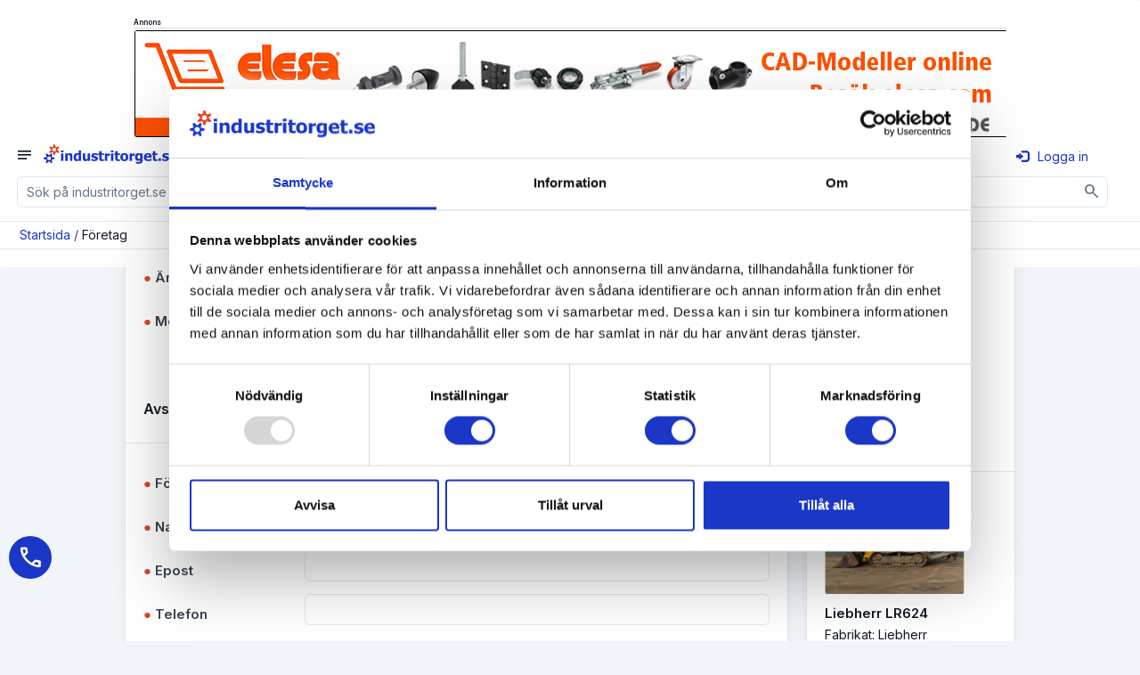

--- FILE ---
content_type: text/html; charset=utf-8
request_url: https://www.industritorget.se/skicka-meddelande/?companyID=20370
body_size: 27989
content:
<!-- http://cache.industritorget.se/API/adcampaigns.aspx?adGroupType=CompanyRight -->
<!-- http://cache.industritorget.se/API/adcampaigns.aspx?adGroupType=CompanyTop -->
<!-- http://cache.industritorget.se/API/adcampaigns.aspx?adGroupType=CompanyTop -->
<!-- http://cache.industritorget.se/API/PrioritizedCompanies.aspx?PrioritizedCompanyGroupType=1&ExcludeSaleObjectIds=&ReturnCountSmall=0 -->


<!DOCTYPE html PUBLIC "-//W3C//DTD XHTML 1.0 Transitional//EN" "http://www.w3.org/TR/xhtml1/DTD/xhtml1-transitional.dtd">
<html xmlns="http://www.w3.org/1999/xhtml" lang="sv">
<head id="Head1">
    <!-- Google Tag Manager -->
    <script>(function(w,d,s,l,i){w[l]=w[l]||[];w[l].push({'gtm.start':
    new Date().getTime(),event:'gtm.js'});var f=d.getElementsByTagName(s)[0],
    j=d.createElement(s),dl=l!='dataLayer'?'&l='+l:'';j.async=true;j.src=
    'https://www.googletagmanager.com/gtm.js?id='+i+dl;f.parentNode.insertBefore(j,f);
    })(window,document,'script','dataLayer','GTM-56HWTPM');</script>
    <!-- End Google Tag Manager -->
    <script type="text/javascript"> (function(c,l,a,r,i,t,y){ c[a]=c[a]||function(){(c[a].q=c[a].q||[]).push(arguments)}; t=l.createElement(r);t.async=1;t.src="https://www.clarity.ms/tag/"+i; y=l.getElementsByTagName(r)[0];y.parentNode.insertBefore(t,y); })(window, document, "clarity", "script", "tgotbj3b0f"); </script>    
    <script type="application/ld+json"> { "@context": "https://schema.org", "@graph": [ { "@type": "Organization", "@id": "https://www.industritorget.se/#organization", "name": "Industritorget Sweden AB", "legalName": "Industritorget Sweden AB", "url": "https://www.industritorget.se/", "logo": "https://media.industritorget.se/Assets/Image/logos/industritorget-2025.png", "foundingDate": "2004-09-04", "vatID": "556665-8844", "taxID": "556665-8844", "description": "Industritorget bedriver Sveriges mest besökta industrisajt och erbjuder ett nätverk där företag kan skapa kontakter och affärsmöjligheter. Tjänster inkluderar annonsering av produkter, förfrågningshantering, nyhetspublicering, rekryteringstjänster och kreditupplysningar. Utöver industritorget.se erbjuder företaget även hemsidor, underhåll av hemsidor, företagsfilm, sociala medier, Google Ads och SEO.", "telephone": "+46-35-260-32-00", "email": "support@industritorget.se", "areaServed": "Sweden", "numberOfEmployees": 21, "keywords": "Marknadsföring, Hemsida, SEO, Google Ads, Maskiner, B2B", "award": [ "Gasell 2024", "UC högsta kreditvärde", "AAA" ], "sameAs": [ "https://www.facebook.com/industritorget/", "https://www.linkedin.com/company/industritorget.se", "https://www.instagram.com/industritorget.se/", "https://www.youtube.com/channel/UCJClPiA5gAWTOtkz_zfAAEQ" ], "contactPoint": [ { "@type": "ContactPoint", "contactType": "customer support", "telephone": "+46-35-260-32-00", "email": "support@industritorget.se", "availableLanguage": ["sv","en"], "areaServed": "SE" }, { "@type": "ContactPoint", "contactType": "sales", "telephone": "+46-35-260-32-15", "contactOption": "Halmstad sales", "availableLanguage": ["sv"], "areaServed": "SE" }, { "@type": "ContactPoint", "contactType": "sales", "telephone": "+46-35-260-32-10", "contactOption": "Göteborg/Stockholm sales", "availableLanguage": ["sv","en"], "areaServed": "SE" }, { "@type": "ContactPoint", "contactType": "technical support", "telephone": "+46-35-260-32-09", "email": "support@industritorget.se", "contactOption": "Systemutveckling", "availableLanguage": ["sv"], "areaServed": "SE" }, { "@type": "ContactPoint", "contactType": "customer success", "telephone": "+46-35-260-32-07", "contactOption": "SEM / kundvård", "availableLanguage": ["sv","en"], "areaServed": "SE" } ], "address": { "@type": "PostalAddress", "streetAddress": "Söndrumsvägen 29", "postalCode": "302 37", "addressLocality": "Halmstad", "addressCountry": "SE" }, "hasPOS": "https://www.industritorget.se/om/industritorget/", "openingHoursSpecification": [ { "@type": "OpeningHoursSpecification", "dayOfWeek": [ "Monday", "Tuesday", "Wednesday", "Thursday", "Friday" ], "opens": "08:00", "closes": "12:00" }, { "@type": "OpeningHoursSpecification", "dayOfWeek": [ "Monday", "Tuesday", "Wednesday", "Thursday", "Friday" ], "opens": "13:00", "closes": "17:00" } ], "founder": { "@type": "Person", "name": "Kenth Ingvar Ahlstedt", "telephone": "+46-708-15-66-50", "jobTitle": "Grundare / Ledning" }, "employee": [ { "@type": "Person", "name": "Leopold Manderhjelm", "jobTitle": "Säljchef Halmstad", "telephone": "+46-35-260-32-15" }, { "@type": "Person", "name": "Linus Nilsson", "jobTitle": "Säljchef Göteborg/Stockholm", "telephone": "+46-35-260-32-10" }, { "@type": "Person", "name": "Anna-Sara Hansen", "jobTitle": "Systemutveckling", "telephone": "+46-35-260-32-09" }, { "@type": "Person", "name": "Erik Manni", "jobTitle": "SEM-Chef / Kundvårds- / Utbildningsansvarig", "telephone": "+46-35-260-32-07" }, { "@type": "Person", "name": "Fabian Meuller", "jobTitle": "SEM-Specialist", "telephone": "+46-35-260-32-21" }, { "@type": "Person", "name": "Victor Lindström", "jobTitle": "Ekonomi- / Administrationschef", "telephone": "+46-35-260-32-25" }, { "@type": "Person", "name": "Ulrika Ahlstedt", "jobTitle": "HR / Ledning", "telephone": "+46-35-260-32-06" } ], "aggregateRating": { "@type": "AggregateRating", "reviewCount": 103 } } ] } </script>
    
        <script src="https://ajax.googleapis.com/ajax/libs/jquery/1.11.1/jquery.min.js"></script>
		<script src='https://www.google.com/recaptcha/api.js?hl=sv'></script>
        <script src='https://media.industritorget.se/Assets/js/imageMapResizer.min.js'></script>
        <script src='https://media.industritorget.se/Assets/js/it.basic.001.js?new=639055991483488034'></script>
        <script type="text/javascript" src='https://media.industritorget.se/Assets/js/it.sticky.002.js?new=639055991483488034'></script>
        <link href='/Assets/css/bootstrap.min.003.css' rel="stylesheet" media="all" />
        <link href="https://fonts.googleapis.com/css2?family=Inter:wght@100;200;300;400;500;600;700;800;900&display=swap" rel="stylesheet">
        <link href="https://fonts.googleapis.com/css2?family=Inter:wght@400&family=Material+Symbols+Outlined" rel="stylesheet" />
        <link href='https://media.industritorget.se/Assets/css/metisMenu.min.001.css' rel="stylesheet" />
        <link href='https://media.industritorget.se/Assets/css/it.003.css?new=639055991483488034' rel="stylesheet" />
        <link href='/Assets/Temp/temp.001.css' rel="stylesheet" />
        <link rel="Shortcut Icon" type="image/png" href='https://media.industritorget.se/Assets/image/icons/favicon_20250930_32x32.png'/>
        

        <meta name="viewport" content="width=device-width; initial-scale=1.0;" />
        
        <script type="text/javascript">
            <!--
	        $(document).ready(function () {
		        var txtSuperSearch = $("[id='txtSuperSearch']");
		        txtSuperSearch.keypress(function (e) {
			        if (e.which == 13) {
				        executeSuperSearch();
				        return false;
			        }
			        return true;
		        });

		        var txtSuperSearchMobile = $("[id='txtSuperSearchMobile']");
		        txtSuperSearchMobile.keypress(function (e) {
			        if (e.which == 13) {
				        executeSuperSearchMobile();
				        return false;
			        }
			        return true;
		        });

		        imageMapResize();        
	        });

	        function executeSuperSearch() {
		        var txtSuperSearch = $("[id='txtSuperSearch']");
		        if (txtSuperSearch.val().length >= 1)
			        document.location = '/sök/' + txtSuperSearch.val().replace("%","%25");
	        }

	        function executeSuperSearchMobile() {
		        var txtSuperSearchMobile = $("[id='txtSuperSearchMobile']");
		        if (txtSuperSearchMobile.val().length >= 1)
			        document.location = '/sök/' + txtSuperSearchMobile.val().replace("%","%25");
	        }

	        -->
        </script>

        <link href="/Content/AjaxControlToolkit/Styles/Bundle?v=VFy1jDVJYbAvDJsF_f-b3mLB1mAUxQQH7idrqEBSvq41" rel="stylesheet"/>

    <script> (function(ss,ex){ window.ldfdr=window.ldfdr||function(){(ldfdr._q=ldfdr._q||[]).push([].slice.call(arguments));}; (function(d,s){ fs=d.getElementsByTagName(s)[0]; function ce(src){ var cs=d.createElement(s); cs.src=src; cs.async=1; fs.parentNode.insertBefore(cs,fs); }; ce('https://sc.lfeeder.com/lftracker_v1_'+ss+(ex?'_'+ex:'')+'.js'); })(document,'script'); })('bElvO73V9QE8ZMqj'); </script>
<title>

</title></head>
<body>
    <!-- Google Tag Manager (noscript) -->
    <noscript><iframe src="https://www.googletagmanager.com/ns.html?id=GTM-56HWTPM"
    height="0" width="0" style="display:none;visibility:hidden"></iframe></noscript>
    <!-- End Google Tag Manager (noscript) -->

    <form name="form1" method="post" action="/skicka-meddelande/?companyID=20370" id="form1">
<div>
<input type="hidden" name="__EVENTTARGET" id="__EVENTTARGET" value="" />
<input type="hidden" name="__EVENTARGUMENT" id="__EVENTARGUMENT" value="" />
<input type="hidden" name="__VIEWSTATE" id="__VIEWSTATE" value="/[base64]/[base64]/////[base64]/////D2QFIWN0bDAwJGN0bDAwJGFkUmlnaHQkbHZBZENhbXBhaWducw8UKwAOZGRkZGRkZBQrAANkZGQCA2RkZGYC/////w9kBRljdGwwMCRjdGwwMCRsdkJyZWFkQ3J1bWJzDxQrAA5kZGRkZGRkFCsAAmRkAgJkZGRmAv////8PZAUhY3RsMDAkY3RsMDAkYWRUb3BNZCRsdkFkQ2FtcGFpZ25zDxQrAA5kZGRkZGRkFCsAAWQCAWRkZGYC/////[base64]////8PZE3jIXU8WeyWooqe8bj+qsnGjwX2MHL6yZj+EWUQN9Fy" />
</div>

<script type="text/javascript">
//<![CDATA[
var theForm = document.forms['form1'];
if (!theForm) {
    theForm = document.form1;
}
function __doPostBack(eventTarget, eventArgument) {
    if (!theForm.onsubmit || (theForm.onsubmit() != false)) {
        theForm.__EVENTTARGET.value = eventTarget;
        theForm.__EVENTARGUMENT.value = eventArgument;
        theForm.submit();
    }
}
//]]>
</script>


<script src="/WebResource.axd?d=WNkQMAw8sWkhe2hSJqfT6yWuZfLH09arhRWgDel-7EErjtO52DBxn5928_KyVtkbt4UDlcpX271qwtZ9AsVLXQcrhkmsh_ibDET_IEYE22c1&amp;t=638901608248157332" type="text/javascript"></script>


<script src="/ScriptResource.axd?d=huR36uzqP1JWiagJZXtX1ijKUHJbHeOs9d5hXbg2mt-_R9lEUcpaFxN4n4wow0uVw2WKTMU33LVP0Tf5GXTpDqIHXuvR5ytoouTOyXp_Gb0Hk4qY03VOq4g4d4i0RpwN_Rz5CMtHnYtcUCyLJ9KAdVd30haaWWKVYQ0H3t9k59Y1&amp;t=5c0e0825" type="text/javascript"></script>
<script src="/ScriptResource.axd?d=1bnKBglFC8as12RAnnxMTcin5O-wA1xq_fCMQgN1GZ6ynd2Xh-IRYFHAzciW6V_WNMVmolKkmRkDJ7k0SnpLyvP10Lht9UVBrdp17B_CpsDhQNVu_gs8u5lnXdMxePFn9pkmcQATpqJZeGE_cwozylzgi4vZtE5NCNstlNrK-SroIIXSLZlu5bogZSmBMhHr0&amp;t=5c0e0825" type="text/javascript"></script>
<script src="/Scripts/AjaxControlToolkit/Bundle?v=wiC3SzLQ5SHhMU4f5TSRUN2I7rTEFaIeHiZ6lUEUocg1" type="text/javascript"></script>
<div>

	<input type="hidden" name="__VIEWSTATEGENERATOR" id="__VIEWSTATEGENERATOR" value="96688EFB" />
	<input type="hidden" name="__EVENTVALIDATION" id="__EVENTVALIDATION" value="/wEdABa+/2KpIPYHSCTuXgOxrAjEzAr4OfWvG7hPL0xGFYVUBgRpyTJay4ogo8HoFCJOdwOe16lSjohK0/YGyTzPrfZOn9YP0IqagwfjiQT6VMpxabNCmnQl9aBoB3PHSio6N1mhkyqvNwpvR8oyFhPj/T1FXwy7hFi3H+DEJ6I4/9GaSS8PeMNX63zTC0ZuTH3i8b2LZctRt3zCOHUxlydXchv82f89+x6LNt+WqH0oXT4OM9/ki5WgF86YCnwF/oL+8rIpKqGF3CNid8FWTLF1WWaCBOxGwAlVJfqcem8NNun8FZhhW9Jpxb4M0CulSdbJloO2G2YfgTYUYXSou+qX9R4SR0nyXwnrc3fOwITyCVqeCAVzHATbuL2Nau4wVSDukfD889fRiI+SRM/HVEn7U4IwSYKStXn16TxjDdWSQ+uPYFpbqFRvVHBwFnulSs73jxcg0zN3s8vivT578t3L4/LE+50wIc5etzaMkVAxMTr9bwj28dVNUyxQSJfCcCxYJvo=" />
</div>
        <div id="fullpage-overlay" class="fullpage-overlay hidden"></div>
        
        <script type="text/javascript">
//<![CDATA[
Sys.WebForms.PageRequestManager._initialize('ctl00$ctl00$tsmBase', 'form1', [], [], [], 90, 'ctl00$ctl00');
//]]>
</script>


        
        <div class="bg-white" align="center">
            <div class="container">
                <div class="row hidden-md hidden-sm hidden-xs">
                    <div class="col-lg-10 col-xs-12">
                        <div class="it-head">
                            <div class="row hidden-xs hidden-print">
                                <div class="col-sm-12 campaign-top" align="center">
                                    <div id="pnlAdvertisementHeaderTop" class="campaigns-header campaigns-header-top" align="center">
	
                                        Annons
                                    
</div>

        
        <div class="col-sm-12 hidden-xs">
            <div class="campaign-top">
                <div id="adTop_lvAdCampaigns_adCampaignItem_0_carousel-example-generic-18810_0" class="carousel" data-ride="carousel" data-wrap="carousel" data-keyboard="true" data-interval="5000" style="height:120px;width:980px;">
	<div class="carousel-inner" role="listbox">
		<div class="item active center">
			<a href="/pages/public/adcampaign/redirect.aspx?trackerType=AdCampaignContentElectronicAddress&amp;adCampaignContentID=21412&amp;electronicAddressID=2054104" target="_blank"><img src="https://media.industritorget.se/Media/9dc11439-cf61-47eb-bf0c-2730fcfc6c62.gif" style="border-width:0px;width:980px;height:120px;" /></a>
		</div>
	</div>
</div>
    <input type="hidden" name="ctl00$ctl00$adTop$lvAdCampaigns$ctrl0$adCampaignItem$hfObjectFinancingPrimaryId" id="adTop_lvAdCampaigns_adCampaignItem_0_hfObjectFinancingPrimaryId_0" />
            </div>
        </div>
    
    

                                </div>
                            </div>
                        </div>
                    </div>
                </div>
                <div class="row hidden-xs hidden-sm hidden-md">
                    <div class="col-sm-10 col-xs-12">
                        <div class="it-header">
                            <div class="row">
                                <div class="col-sm-12 col-xs-12">
                                    <div class="row">
                                        <div class="col-md-4 col-sm-4 it-header-col it-header-col-1" align="left">
                                            <div class="it-header-col-content">
                                                <div class="logo-and-tag-block">
	                                                <div class="row">
		                                                <div class="col-sm-12 col-xs-12">
									                        <div class="it-logo">
										                        <a href="/"><img src="https://media.industritorget.se/Assets/Image/logos/industritorget-2025.png" class="img-responsive inline industritorget-logo" alt="Industritorget.se logo" width="360" height="60" /></a>
                                                                
									                        </div>
		                                                </div>
	                                                </div>
                                                </div>
                                                <!--
                                                <div class="google-partner-block">
                                                    <a href="https://www.google.com/partners/agency?id=5238661802" target="_blank">
                                                        <img src="https://www.gstatic.com/partners/badge/images/2022/PartnerBadgeClickable.svg" class="google-partner"/>
                                                    </a>
                                                </div>
                                                -->
                                            </div>
                                        </div>
                                        <div class="col-sm-4 col-xs-12 it-header-col it-header-col-2">
                                            <div class="it-header-col-content">
                                                <div class="input-group input-group-supersearch">
                                                    <input name="ctl00$ctl00$txtSuperSearch" type="text" id="txtSuperSearch" class="form-control" placeholder="Sök på industritorget.se" />
                                                    <div class="input-group-btn btn btn-primary"><a href="#" onclick="javascript:executeSuperSearch();return false;" aria-label="Sök" ><img src="https://media.industritorget.se/Assets/Image/Icons/search-wob.gif" width="24" height="24" /></a></div>
                                                </div>
								                <div class="supersearch-detailed"><a href="/public-supersearch-detailed/">Detaljerad sökning</a></div>
                                            </div>
                                        </div>
                                        <div class="col-md-4 col-sm-4 it-header-col it-header-col-3 hidden-print" align="right">
                                            <div class="it-header-col-content">
                                                <div align="left" class="google-partner-block-xs inline-block hidden-print hidden-sm hidden-md hidden-lg">
                                                    <a href="https://www.google.com/partners/agency?id=5238661802" target="_blank">
                                                        <img src="https://www.gstatic.com/partners/badge/images/2022/PartnerBadgeClickable.svg" class="google-partner"/>
                                                    </a>
                                                </div>
                                                <div align="right" class="inline-block float-right">
                                                    <div class="spacer-double hidden-lg hidden-md hidden-sm"></div>
                                                    <div class="it-header-language">
                                                        <a href="#" class="dropdown-toggle" type="button" id="ddLanguage" data-toggle="dropdown" aria-expanded="True"><img id="imgSelectedLanguage" src="https://media.industritorget.se/Assets/image/icons/se.png" style="border-width:0px;" /><span class="caret"></span></a>
                                                        <ul class="dropdown-menu dropdown-menu-left" role="menu" aria-labelledby="imgSelectedLanguage">
                                                            <li>
                                                                <a href="https://www.industritorget.se"><img src="https://media.industritorget.se/Assets/image/icons/se.png" border="0"/></a>
                                                            </li>
                                                            <li>
                                                                <a href="https://www.industritorget.com"><img src="https://media.industritorget.se/Assets/image/icons/gb.png" border="0"/></a>
                                                            </li>
                                                        </ul>
                                                    </div>
                                                    <div id="ToolsLogin" class="login-top" align="right">
                                                        <div id="pnlTopLogIn">
	
                                                            <div class="login-button">
                                                                <a href="/inloggning/"><span class="glyphicon glyphicon-log-in" aria-hidden="True">
                                                                </span>Logga in</a>
                                                            </div>
                                                        
</div>
                                                    </div>
                                                </div>
                                                <div class="spacer-narrow hidden-sm">
                                                </div>
                                                <div class="spacer-double hidden-lg hidden-md">
                                                </div>
                                            </div>
                                        </div>
                                    </div>
                                </div>
                            </div>
                        </div>
                    </div>
                    <div class="col-lg-2 hidden-md hidden-sm hidden-xs it-header-extra" align="left"><a id="hlBecomeMember" class="btn btn-success-variant" href="/om/medlemskap/registrering/">Bli medlem</a></div>
                </div>
            </div>
        </div>
        <div id="navbarWithShadow" class="">
		    <div id="nbTopMenu" class="navbar navbar-inverse navbar-public" role="navigation">
                <div class="hidden-lg navbar-mobile">
                    <div class="row hidden-sm hidden-xs hidden-print">
                        <div class="col-sm-12 campaign-top" align="center">
                            <div id="pnlAdvertisementHeaderTopMd" class="campaigns-header campaigns-header-top" align="center">
	
                                Annons
                            
</div>
                            

        
        <div class="col-sm-12 hidden-xs">
            <div class="campaign-top">
                <div id="adTopMd_lvAdCampaigns_adCampaignItem_0_carousel-example-generic-17311_0" class="carousel" data-ride="carousel" data-wrap="carousel" data-keyboard="true" data-interval="5000" style="height:120px;width:980px;">
	<div class="carousel-inner" role="listbox">
		<div class="item active center">
			<a href="/pages/public/adcampaign/redirect.aspx?trackerType=AdCampaignContentElectronicAddress&amp;adCampaignContentID=19765&amp;electronicAddressID=545301" target="_blank"><img src="https://media.industritorget.se/Media/2fece239-c207-4758-8525-69ae11f46f77.gif" style="border-width:0px;width:980px;height:120px;" /></a>
		</div>
	</div>
</div>
    <input type="hidden" name="ctl00$ctl00$adTopMd$lvAdCampaigns$ctrl0$adCampaignItem$hfObjectFinancingPrimaryId" id="adTopMd_lvAdCampaigns_adCampaignItem_0_hfObjectFinancingPrimaryId_0" />
            </div>
        </div>
    
    

                            
                        </div>
                    </div>
                    <div class="row">
                        <div class="col-lg-10 col-xs-12">
			                <div id="navbar-header-mobile" class="navbar-header hidden-lg">
                                <div class="row">
                                    <div class="col-xs-8">
				                        <button id="nav-toggle-collapse" class="navbar-toggle collapsed" data-target="#navbarTop" data-toggle="collapse"
					                        type="button">
					                        <span class="sr-only">Toggle navigation</span> <span id="collapse-symbol" class="material-symbols-outlined">notes</span>
				                        </button>
				                        <a class="navbar-brand" href="/Default.aspx"><img src="https://media.industritorget.se/Assets/Image/logos/industritorget-2025.png" class="img-responsive inline industritorget-logo" alt="Industritorget.se logo" /></a>
                                    </div>
                                    <div class="col-xs-4" align="right">
                                        
                                        <div id="pnlMobileLogIn">
	
                                            <div class="login-button">
                                                <a href="/inloggning/"><span class="glyphicon glyphicon-log-in" aria-hidden="True">
                                                </span>Logga in</a>
                                            </div>
                                        
</div>
                                    </div>
                                </div>
                                <div class="input-group input-group-supersearch input-group-mobile hidden-lg">
                                    <input name="ctl00$ctl00$txtSuperSearchMobile" type="text" id="txtSuperSearchMobile" class="form-control" placeholder="Sök på industritorget.se" />
                                    <div class="input-group-btn" align="center"><a href="#" onclick="javascript:executeSuperSearchMobile();return false;" aria-label="Sök" class="btn"><span class="material-symbols-outlined">search</span></a></div>
                                </div>
			                </div>
			                <div id="navbarTop" class="navbar-collapse collapse">
					            <div class="row hidden-md hidden-sm hidden-xs navbar-row"><div class="col-xs-12"><ul class="nav navbar-nav"><div class="navbar-group"><li class="navbar-lvl-1 active " id="pub-company" title=""><a href="/företag/lista/"><span class="material-symbols-outlined">account_balance</span>Företag</a></li><li class="navbar-lvl-1 " id="pub-rfqs-form" title=""><a href="/förfrågan/"><span class="material-symbols-outlined">concierge</span>Förfrågan</a></li><li class="navbar-lvl-1 " id="about-shipping" title=""><a href="/om/frakt/"><span class="material-symbols-outlined">delivery_truck_speed</span>Boka frakt</a></li><li class="navbar-lvl-1 " id="pub-saleobject" title=""><a href="/objekt/lista/1/1024/?query.where.saleobjectcustomattributetype.isauction.equal.bool=False#result"><span class="material-symbols-outlined">storefront</span>Köp & Sälj</a></li><li class="navbar-lvl-1 " id="pub-offer" title=""><a href="/erbjudanden/"><span class="material-symbols-outlined">approval_delegation</span>Erbjudanden</a></li><li class="navbar-lvl-1 " id="pub-jobad" title=""><a href="/platsannonser/lista/sverige/4020/1/1028/"><span class="material-symbols-outlined">group_add</span>Jobb</a></li><li class="navbar-lvl-1 " id="pub-newsarticle" title=""><a href="/nyheter/lista/"><span class="material-symbols-outlined">newspaper</span>Nyheter</a></li><li class="navbar-lvl-1 " id="public-about" title=""><a href="/bli-medlem/"><span class="material-symbols-outlined">edit_square</span>Bli medlem</a></li><li class="navbar-lvl-1 " id="pub-login" title=""><a href="/inloggning/"><span class="material-symbols-outlined">person</span>Mitt konto</a></li><li class="navbar-lvl-1 " id="webagency" title=""><a href="https://webbyra.industritorget.se" target="_blank"><span class="material-symbols-outlined">diamond_shine</span>Besök vår webbyrå</a></li><li class="dropdown dropdown-flags hidden-lg dropdown-right" id="start-flags" title=""><a href="#" class="dropdown-toggle" data-toggle="dropdown" role="button" aria-haspopup="true" aria-expanded="false"><nobr><img src="https://media.industritorget.se/Assets/image/icons/se.png" border="0"/>Svenska</nobr></a><ul class="dropdown-menu dropdown-flags hidden-lg"><li><a href="https://www.industritorget.com"navbar-flag><img src="https://media.industritorget.se/Assets/image/icons/gb.png" border="0"/>Engelska</a></li></ul></li></div><div class="navbar-group"><div class="container"><div class="row subnav-row"><div class="col-xs-12 subnav-col"><div class="tab-content"><div class="tab-pane active" id="subnav-pub-company"><ul class="nav navbar-nav subnav"><li class="navbar-lvl-2 " id="pub-company-pub-company-list" title=""><a href="/företag/lista/"><span class="material-symbols-outlined">account_balance</span>Företag</a></li><li class="navbar-lvl-2 " id="pub-company-pub-company-categories" title=""><a href="/företag/kategorier/"><span class="material-symbols-outlined">assignment</span>Register A-Ö</a></li><li class="navbar-lvl-2 " id="pub-company-pub-company-agents" title=""><a href="/företag/agenturer/lista/"><span class="material-symbols-outlined">handshake</span>Agenturer</a></li><li class="navbar-lvl-2 " id="pub-company-pub-company-register" title=""><a href="/företag/registrera/"><span class="material-symbols-outlined">contract_edit</span>Registrera grunduppgifter gratis</a></li></ul></div></div></div></div></div></ul></div></div>
					             <div class="row hidden-lg"><ul id="navTop" class="nav navbar-nav"><li class="active navbar-lvl-1"><a href="/företag/lista/"><span class="material-symbols-outlined">account_balance</span>Företag<span class="glyphicon arrow dropdown-menu-toggle"/></a><ul class="nav navbar-nav navbar-sub collapse"><li class=""><a href="/företag/lista/"><span class="material-symbols-outlined">account_balance</span>Företag</a></li><li class=""><a href="/företag/kategorier/"><span class="material-symbols-outlined">assignment</span>Register A-Ö</a></li><li class=""><a href="/företag/agenturer/lista/"><span class="material-symbols-outlined">handshake</span>Agenturer</a></li><li class=""><a href="/företag/registrera/"><span class="material-symbols-outlined">contract_edit</span>Registrera grunduppgifter gratis</a></li></ul></li><li class=" navbar-lvl-1"><a href="/förfrågan/"><span class="material-symbols-outlined">concierge</span>Förfrågan</a></li><li class=" navbar-lvl-1"><a href="/om/frakt/"><span class="material-symbols-outlined">delivery_truck_speed</span>Boka frakt</a></li><li class=" navbar-lvl-1"><a href="/objekt/lista/1/1024/?query.where.saleobjectcustomattributetype.isauction.equal.bool=False#result"><span class="material-symbols-outlined">storefront</span>Köp & Sälj<span class="glyphicon arrow dropdown-menu-toggle"/></a><ul class="nav navbar-nav navbar-sub collapse"><li class=""><a href="/objekt/lista/produkter/8/1/1026/?query.where.saleobjectcustomattributetype.isauction.equal.bool=False#result"><span class="material-symbols-outlined">deployed_code</span>Produkter</a></li><li class=""><a href="/objekt/lista/industrimaskiner/9/1/1026/?query.where.saleobjectcustomattributetype.isauction.equal.bool=False#result"><span class="material-symbols-outlined">precision_manufacturing</span>Industrimaskiner</a></li><li class=""><a href="/objekt/lista/truckar/6/1/1026/?query.where.saleobjectcustomattributetype.isauction.equal.bool=False#result"><span class="material-symbols-outlined">forklift</span>Truckar</a></li><li class=""><a href="/objekt/lista/entreprenadmaskiner/8445/1/1026/?query.where.saleobjectcustomattributetype.isauction.equal.bool=False#result"><span class="material-symbols-outlined">front_loader</span>Entreprenadmaskiner</a></li><li class=""><a href="/objekt/lista/lantbruksmaskiner/8817/1/1026/?query.where.saleobjectcustomattributetype.isauction.equal.bool=False#result"><span class="material-symbols-outlined">agriculture</span>Lantbruksmaskiner</a></li><li class=""><a href="/objekt/lista/skogsmaskiner/8653/1/1026/?query.where.saleobjectcustomattributetype.isauction.equal.bool=False#result"><span class="material-symbols-outlined">forest</span>Skogsmaskiner</a></li><li class=""><a href="/objekt/lista/transportfordon/8695/1/1026/?query.where.saleobjectcustomattributetype.isauction.equal.bool=False#result"><span class="material-symbols-outlined">local_shipping</span>Transportfordon</a></li><li class=""><a href="/objekt/lista/1/1024/?query.where.saleobjectcustomattributetype.isauction.equal.bool=True#result"><span class="material-symbols-outlined">gavel</span>Auktionsobjekt</a></li><li class=""><a href="/objekt/kategorier/"><span class="material-symbols-outlined">assignment</span>Register A-Ö</a></li></ul></li><li class=" navbar-lvl-1"><a href="/erbjudanden/"><span class="material-symbols-outlined">approval_delegation</span>Erbjudanden<span class="glyphicon arrow dropdown-menu-toggle"/></a><ul class="nav navbar-nav navbar-sub collapse"><li class=""><a href="/erbjudanden/"><span class="material-symbols-outlined">approval_delegation</span>Se aktuella erbjudanden</a></li><li class=""><a href="/erbjudanden/skapa-erbjudande/"><span class="material-symbols-outlined">add_box</span>Skapa erbjudande</a></li><li class=""><a href="/erbjudanden/epost-prenumeration/"><span class="material-symbols-outlined">mark_email_read</span>Prenumerera på erbjudanden</a></li></ul></li><li class=" navbar-lvl-1"><a href="/platsannonser/lista/sverige/4020/1/1028/"><span class="material-symbols-outlined">group_add</span>Jobb<span class="glyphicon arrow dropdown-menu-toggle"/></a><ul class="nav navbar-nav navbar-sub collapse"><li class=""><a href="/platsannonser/lista/sverige/4020/1/1028/"><span class="material-symbols-outlined">group_add</span>Sök jobb</a></li><li class=""><a href="/platsannonser/kategorier/"><span class="material-symbols-outlined">assignment</span>Register A-Ö</a></li></ul></li><li class=" navbar-lvl-1"><a href="/nyheter/lista/"><span class="material-symbols-outlined">newspaper</span>Nyheter<span class="glyphicon arrow dropdown-menu-toggle"/></a><ul class="nav navbar-nav navbar-sub collapse"><li class=""><a href="/nyheter/lista/"><span class="material-symbols-outlined">newspaper</span>Se senaste nyheter</a></li><li class=""><a href="/nyheter/publicera/"><span class="material-symbols-outlined">convert_to_text</span>Skicka in pressmeddelande</a></li><li class=""><a href="/epost-prenumeration/"><span class="material-symbols-outlined">mark_email_read</span>Prenumerera på nyhetsbrev</a></li><li class=""><a href="/om/annonsering-i-nyhetsbrev/"><span class="material-symbols-outlined">campaign</span>Annonsering i nyhetsbrev</a></li><li class=""><a href="/nyhetsbrev/"><span class="material-symbols-outlined">newsmode</span>Nyhetsbrev</a></li></ul></li><li class=" navbar-lvl-1"><a href="/bli-medlem/"><span class="material-symbols-outlined">edit_square</span>Bli medlem<span class="glyphicon arrow dropdown-menu-toggle"/></a><ul class="nav navbar-nav navbar-sub collapse"><li class=""><a href="/bli-medlem/"><span class="material-symbols-outlined">edit_square</span>Bli medlem</a></li><li class=""><a href="/bli-medlem/funktioner-inloggad/"><span class="material-symbols-outlined">playlist_add_check</span>Funktioner när man är inloggad</a></li><li class=""><a href="/bli-medlem/referenser/"><span class="material-symbols-outlined">auto_read_play</span>Referenser</a></li></ul></li><li class=" navbar-lvl-1"><a href="/inloggning/"><span class="material-symbols-outlined">person</span>Mitt konto</a></li><li class=" navbar-lvl-1"><a href="https://webbyra.industritorget.se" target="_blank"><span class="material-symbols-outlined">diamond_shine</span>Besök vår webbyrå</a></li><li class=" navbar-lvl-1"><a href="#"><nobr><img src="https://media.industritorget.se/Assets/image/icons/se.png" border="0"/>Svenska</nobr><span class="glyphicon arrow dropdown-menu-toggle"/></a><ul class="nav navbar-nav navbar-sub collapse"><li class=""><a href="https://www.industritorget.com"><img src="https://media.industritorget.se/Assets/image/icons/gb.png" border="0"/>Engelska</a></li></ul></li><li><a class="btn btn-default" href="/om/industritorget/">Kontakt</a><a class="btn btn-success-variant" href="/om/medlemskap/registrering/">Bli medlem</a></li></ul></div>
			                </div>
                        </div>
                    </div>
                    
                            <div class="breadcrumbs" id="mobile-breadcrumbs"><a href="/">Startsida</a><span class="color-primary"> / </span><span>Företag</span></div>
                        
                </div>
                <div class="navbar-lg hidden-md hidden-sm hidden-xs">
                    <div class="row">
                        <div class="col-lg-12 col-xs-12" align="center">
                            <div class="container">
			                    <div id="navbarTop" class="navbar-collapse collapse" align="center">
					                <div class="row hidden-md hidden-sm hidden-xs navbar-row"><div class="col-xs-12"><ul class="nav navbar-nav"><div class="navbar-group"><li class="navbar-lvl-1 active " id="pub-company" title=""><a href="/företag/lista/"><span class="material-symbols-outlined">account_balance</span>Företag</a></li><li class="navbar-lvl-1 " id="pub-rfqs-form" title=""><a href="/förfrågan/"><span class="material-symbols-outlined">concierge</span>Förfrågan</a></li><li class="navbar-lvl-1 " id="about-shipping" title=""><a href="/om/frakt/"><span class="material-symbols-outlined">delivery_truck_speed</span>Boka frakt</a></li><li class="navbar-lvl-1 " id="pub-saleobject" title=""><a href="/objekt/lista/1/1024/?query.where.saleobjectcustomattributetype.isauction.equal.bool=False#result"><span class="material-symbols-outlined">storefront</span>Köp & Sälj</a></li><li class="navbar-lvl-1 " id="pub-offer" title=""><a href="/erbjudanden/"><span class="material-symbols-outlined">approval_delegation</span>Erbjudanden</a></li><li class="navbar-lvl-1 " id="pub-jobad" title=""><a href="/platsannonser/lista/sverige/4020/1/1028/"><span class="material-symbols-outlined">group_add</span>Jobb</a></li><li class="navbar-lvl-1 " id="pub-newsarticle" title=""><a href="/nyheter/lista/"><span class="material-symbols-outlined">newspaper</span>Nyheter</a></li><li class="navbar-lvl-1 " id="public-about" title=""><a href="/bli-medlem/"><span class="material-symbols-outlined">edit_square</span>Bli medlem</a></li><li class="navbar-lvl-1 " id="pub-login" title=""><a href="/inloggning/"><span class="material-symbols-outlined">person</span>Mitt konto</a></li><li class="navbar-lvl-1 " id="webagency" title=""><a href="https://webbyra.industritorget.se" target="_blank"><span class="material-symbols-outlined">diamond_shine</span>Besök vår webbyrå</a></li><li class="dropdown dropdown-flags hidden-lg dropdown-right" id="start-flags" title=""><a href="#" class="dropdown-toggle" data-toggle="dropdown" role="button" aria-haspopup="true" aria-expanded="false"><nobr><img src="https://media.industritorget.se/Assets/image/icons/se.png" border="0"/>Svenska</nobr></a><ul class="dropdown-menu dropdown-flags hidden-lg"><li><a href="https://www.industritorget.com"navbar-flag><img src="https://media.industritorget.se/Assets/image/icons/gb.png" border="0"/>Engelska</a></li></ul></li></div><div class="navbar-group"><div class="container"><div class="row subnav-row"><div class="col-xs-12 subnav-col"><div class="tab-content"><div class="tab-pane active" id="subnav-pub-company"><ul class="nav navbar-nav subnav"><li class="navbar-lvl-2 " id="pub-company-pub-company-list" title=""><a href="/företag/lista/"><span class="material-symbols-outlined">account_balance</span>Företag</a></li><li class="navbar-lvl-2 " id="pub-company-pub-company-categories" title=""><a href="/företag/kategorier/"><span class="material-symbols-outlined">assignment</span>Register A-Ö</a></li><li class="navbar-lvl-2 " id="pub-company-pub-company-agents" title=""><a href="/företag/agenturer/lista/"><span class="material-symbols-outlined">handshake</span>Agenturer</a></li><li class="navbar-lvl-2 " id="pub-company-pub-company-register" title=""><a href="/företag/registrera/"><span class="material-symbols-outlined">contract_edit</span>Registrera grunduppgifter gratis</a></li></ul></div></div></div></div></div></ul></div></div>
			                    </div>
                            </div>
                        </div>
                    </div>
                </div>
		    </div>
                    <div class="breadcrumbs hidden-md hidden-sm hidden-xs"><div class="container"><a href="/">Startsida</a><span class="color-primary"> / </span><span>Företag</span></div></div>
                
        </div>
        <div id="navbar-placeholder"></div>
        <div class="spacer-navbar"></div>
        <div class="container container-main-content">
            <div class="row">
                <div class="col-lg-10 col-xs-12">
                    <div>
	                    <a id="hlMobileAnchor" class="hidden-sm hidden-md hidden-lg adjust-for-fixed-menu"></a>
    <div class="hidden-xs hidden-print">
        
    </div>
    <div class="spacer hidden-lg hidden-md hidden-sm">
    </div>
    
    <div class="row">
        <div class="col-md-9 col-sm-12">
            
    <a name="alert-error-blocked"></a>
    

	<div id="cphBody_cphMain_messageForm_pnlMessageBox">
	
    <a name="messageform-error"></a>
 	
	<div id="cphBody_cphMain_messageForm_pnlMail" class="panel form-table" onkeypress="javascript:return WebForm_FireDefaultButton(event, &#39;cphBody_cphMain_messageForm_lbSendMessage&#39;)">
		
        
		<div id="cphBody_cphMain_messageForm_pnlPageHeader">
			<h1><span id="cphBody_cphMain_messageForm_lblPageHeader">Skicka meddelande</span></h1><div class="divider"></div>
		</div>
		
        <div id="cphBody_cphMain_messageForm_pnlHeaderFootnote" class="footnote">

		</div>
        
		<div id="cphBody_cphMain_messageForm_pnlRecipients" class="row">
			
			<div class=" col-sm-3 col-xs-12">
				<span class="form-label">Mottagare</span>
			</div>
			<div class=" col-sm-9 col-xs-12">
				<span id="cphBody_cphMain_messageForm_lblRecipients">Hestra Truck & Maskin AB</span>
			</div>
		
		</div>
		
		<div id="cphBody_cphMain_messageForm_pnlHeader" class="row">
			
			<div class=" col-sm-3 col-xs-12">
				<span id="cphBody_cphMain_messageForm_lblHeader" class="form-label form-label-mandatory">Ämne</span>
			</div>
			<div class=" col-sm-9 col-xs-12">
				<input name="ctl00$ctl00$cphBody$cphMain$messageForm$txtHeader" type="text" maxlength="255" id="cphBody_cphMain_messageForm_txtHeader" style="width:100%;" />
			</div>
		
		</div>
		<div id="cphBody_cphMain_messageForm_pnlMessage" class="row">
			
			<div class=" col-sm-3 col-xs-12">
				<span id="cphBody_cphMain_messageForm_lblMessage" class="form-label form-label-mandatory">Meddelande</span>
			</div>
			<div class=" col-sm-9 col-xs-12">
				<textarea name="ctl00$ctl00$cphBody$cphMain$messageForm$txtBody" rows="4" cols="20" id="cphBody_cphMain_messageForm_txtBody" style="width:100%;">
</textarea>
			</div>
		
		</div>
			
		
        <div id="cphBody_cphMain_messageForm_pnlSenderBlock">
			

		    <div id="cphBody_cphMain_messageForm_pnlSenderHeader">
				
			    <div class="spacer"></div>
			    <h3>Avsändare</h3><div class="divider"></div>
		    
			</div>
		    
		    <div id="cphBody_cphMain_messageForm_pnlSenderCompanyName" class="row">
				
			    <div class=" col-sm-3 col-xs-12 no-wrap">
				    <span id="cphBody_cphMain_messageForm_lblCompanyName" class="form-label form-label-mandatory">Företagsnamn</span>
			    </div>
			    <div class=" col-sm-9 col-xs-12">
				    <input name="ctl00$ctl00$cphBody$cphMain$messageForm$txtSenderCompanyName" type="text" id="cphBody_cphMain_messageForm_txtSenderCompanyName" style="width:100%;" />
			    </div>
		    
			</div>
		    
		    <div class="row">
			    <div id="cphBody_cphMain_messageForm_pnlSenderName" class="col-sm-3 col-xs-12">
				
				    <span class="form-label form-label-mandatory">Namn</span>
			    
			</div>
			    <div class=" col-sm-9 col-xs-12">
				    <input name="ctl00$ctl00$cphBody$cphMain$messageForm$txtSenderName" type="text" id="cphBody_cphMain_messageForm_txtSenderName" style="width:100%;" />
			    </div>
		    </div>
		    <div class="row">
			    <div class=" col-sm-3 col-xs-12">
				    <span class="form-label form-label-mandatory">Epost</span>
			    </div>
			    <div class=" col-sm-9 col-xs-12">
				    <input name="ctl00$ctl00$cphBody$cphMain$messageForm$txtSenderEmail" type="text" id="cphBody_cphMain_messageForm_txtSenderEmail" style="width:100%;" />
			    </div>
		    </div>
		    <div id="cphBody_cphMain_messageForm_pnlSenderPhone" class="row">
				
			    <div class=" col-sm-3 col-xs-12">
				    <span class="form-label form-label-mandatory">Telefon</span>
			    </div>
			    <div class=" col-sm-9 col-xs-12">
				    <input name="ctl00$ctl00$cphBody$cphMain$messageForm$txtSenderPhone" type="text" id="cphBody_cphMain_messageForm_txtSenderPhone" style="width:100%;" />
			    </div>
		    
			</div>
		    
			
		    
		    
		    
            <div id="cphBody_cphMain_messageForm_pnlTermsAndSubscription" class="row">
				
                <div class=" col-sm-3 col-xs-12 form-label"></div>
                <div class=" col-sm-9 col-xs-12">
                    <div class="spacer"></div>
                    <span id="cphBody_cphMain_messageForm_lblTermsPersonalData">Genom att du klickar "Skicka meddelande" godkänner du att vi sparar dina personuppgifter enligt <a href="#" id="aOpenModal">aktuella villkor</a></span>
                    <div id="cphBody_cphMain_messageForm_pnlMailingSubscribe">
					
                        <div class="spacer"></div>
                        <u>Vill du ta emot e-postutskick ifrån industritorget?</u>
                        <div class="spacer"></div>
                        <table id="cphBody_cphMain_messageForm_cblMailings" border="0">
						<tr>
							<td><input id="cphBody_cphMain_messageForm_cblMailings_0" type="checkbox" name="ctl00$ctl00$cphBody$cphMain$messageForm$cblMailings$0" /><label for="cphBody_cphMain_messageForm_cblMailings_0">Ja, erbjudanden från företag som är registrerade på industritorget.se</label></td>
						</tr><tr>
							<td><input id="cphBody_cphMain_messageForm_cblMailings_1" type="checkbox" name="ctl00$ctl00$cphBody$cphMain$messageForm$cblMailings$1" /><label for="cphBody_cphMain_messageForm_cblMailings_1">Ja, industritorgets nyhetsbrev</label></td>
						</tr>
					</table>
                    
				</div>
                </div>
            
			</div>
		    <div id="cphBody_cphMain_messageForm_pnlCopyToSender" class="row">
				
		        <div class="divider"></div>
			    <div class="row">
				    <div id="cphBody_cphMain_messageForm_pnlIndentCopyToSender" class="col-sm-3 col-xs-12">

				</div>
				    <div id="cphBody_cphMain_messageForm_pnlCopyToSenderCol" class="col-sm-9 col-xs-12">
					
					    <span class="form-table-checkbox"><input id="cphBody_cphMain_messageForm_cbCopyToSender" type="checkbox" name="ctl00$ctl00$cphBody$cphMain$messageForm$cbCopyToSender" /></span>Skicka en kopia av meddelandet till mig.
				    
				</div>
			    </div>
		    
			</div>
        
		</div>
        <div id="cphBody_cphMain_messageForm_pnlRecaptcha">
			
	        <div class="spacer"></div>
			<div class="row">
				<div class="col-sm-3 hidden-xs"></div>
				<div class="col-sm-9 col-xs-12">
					<div class="g-recaptcha" data-sitekey="6LesGRYTAAAAAI-bxi4vqIaXsZsjIUJOhYQHDwMe"></div>
				</div>
			</div>
        
		</div>
        <div class="spacer"></div>
		<div align="right">
			<div class="btn-jumbo-below-list">
                <div id="cphBody_cphMain_messageForm_pnlBtnCancel" class="inline">
			
				    <input type="submit" name="ctl00$ctl00$cphBody$cphMain$messageForm$ctl01" value="Avbryt" class="btn btn-jumbo btn-jumbo-margin-right btn-jumbo-default" />
			    
		</div>
                <a id="cphBody_cphMain_messageForm_lbSendMessage" class="btn btn-jumbo btn-jumbo-green" href="javascript:WebForm_DoPostBackWithOptions(new WebForm_PostBackOptions(&quot;ctl00$ctl00$cphBody$cphMain$messageForm$lbSendMessage&quot;, &quot;&quot;, true, &quot;vgMessageForm&quot;, &quot;&quot;, false, true))"><span id="cphBody_cphMain_messageForm_lblLbSendMessage" class="btn-jumbo-text">Skicka meddelande</span></a>
			</div>
			<input type="hidden" name="ctl00$ctl00$cphBody$cphMain$messageForm$hfMessageType" id="cphBody_cphMain_messageForm_hfMessageType" value="ClientCompany" />
            <input type="hidden" name="ctl00$ctl00$cphBody$cphMain$messageForm$hfHiddenSenderName" id="cphBody_cphMain_messageForm_hfHiddenSenderName" />
            <input type="hidden" name="ctl00$ctl00$cphBody$cphMain$messageForm$hfHiddenSenderEmail" id="cphBody_cphMain_messageForm_hfHiddenSenderEmail" />
			
			
			
			
			
			
			
			
			
			
			
		</div>
	
	</div>

</div>

<div class="modal fade" id="pnlModal" tabindex="-1" role="dialog" aria-labelledby="h5ModalHeader" aria-hidden="true">
    <div class="modal-dialog modal-dialog-centered" role="document">
        <div class="modal-content">
            <div class="modal-body">
                <div class="float-right"><a href="#" id="aClose" class="color-grey"><span class="glyphicon glyphicon-remove"></span></a></div>
                <div id="cphBody_cphMain_messageForm_ctl00_itPersonalDataPolicy_pnlPanel" class="panel panel-inner">
	
    
            <h1>Dataskyddspolicy enligt GDPR</h1><div class="spacer"></div><h4>Allmänt</h4><p>Denna policy gäller fr.om. den 26 april 2018 för användare av Industritorgets tjänster. Informationen gäller både publika besökare och kunder med inloggningskonto.</p><div class="spacer"></div><h3>Behandling av personuppgifter</h3><div class="spacer"></div><h4>Vilka uppgifter samlar vi in och behandlar?</h4><p>Vi behandlar följande personuppgifter relaterade till dig som användare:</p><ul><li>Uppgifter som du lämnar direkt till oss via formulär på Industritorgets webbplats, dvs namn, e-post, telefon-/mobilnummer och i vissa fall adressuppgifter. </li><li>Uppgifter som du lämnar till oss i samband med kontakter med säljare eller support. </li><li>Uppgifter som kan finnas i de företagspresentationer och annonser som du väljer att publicera på vår portal.</li></ul><div class="spacer"></div><h4>Ändamålen med personuppgiftsbehandlingen</h4><p>Vi behandlar dina personuppgifter för följande ändamål:</p><ol><li>Som referens till tjänster ni köpt</li><li>För att besvara frågor och göra uppföljningar av ärenden som rör dina tjänster</li><li>För att skapa ditt inloggningskonto</li><li>För att visa i er publika företagsprofil på webbplatsen www.industritorget.se </li><li>För att skicka er erbjudandeutskick via e-post, från andra kunder på industritorget</li><li>För att skicka er meddelanden via e-post, från besökare av webbplatsen som hittat er profil eller era annonser</li><li>För att skicka er offertförfrågningar och efterlysningar via e-post, från besökare av webbplatsen</li><li>För att skicka er nyhetsbrev via e-post</li><li>För att bifoga som avsändare i meddelanden som ni skickar via webbplatsen</li></ol><div class="spacer"></div><h4>Rättsliga grunder för behandlingen</h4><p>För punkterna 1-3 under ändamålen är den rättsliga grunden att du ingått ett avtal med industritorget för ert företags räkning om att använda våra tjänster.<br/><br/>För punkterna 4-9 under ändamålen är den rättsliga grunden ett samtycke från dig. <br/>Du lämnar ditt samtycke för punkt 4-8 genom att du aktiverar respektive tjänst vid inloggning eller under dina kontoinställningar på webbplatsen. Samtycke för punkt 8 kan också lämnas utan användarkonto, genom registrering av er e-postadress på webbplatsen.<br/>Du lämnar ditt samtycke för punkt 9 genom att du skickar meddelandet. <br/><br/>Du kan när som helst återkalla samtycket för en eller flera av dessa punkter genom att avregistrera dig, ändra dina inställningar eller genom att kontakta oss.<br/></p><div class="spacer"></div><h4>Hur länge sparas personuppgifterna?</h4><p>Vi raderar dina uppgifter då de inte längre är aktuella eller nödvändiga. <br/>Om du avslutar ert abonnemang eller ditt användarkonto och samtliga valda tjänster för kontot, raderas uppgifterna automatiskt efter 3 månader. Om du begär radering av dina uppgifter så raderas de snarast möjligt, dock senast efter 1 månad. <br/><br/>Viss köphistorik kan komma att sparas längre för att inte bryta mot lagar t.ex. om bokföring eller för att kunna följa upp försålda tjänster eller eventuella reklamationer.</p><div class="spacer"></div><h4>Delar vi dina personuppgifter med andra parter</h4><p>Vi säljer inte dina kontaktuppgifter till tredje part. IT-konsulter som vi anlitar kan komma att ha tillgång till dina personuppgifter för service eller utveckling av funktioner. I dessa fall har vi biträdesavtal på plats med instruktioner om behandlingen av personuppgifter, konfidentialitet och säkerhet.</p><div class="spacer"></div><h4>Dina rättigheter</h4><p>Du har rätt att begära en kopia av samtliga personuppgifter som vi behandlar om dig samt rätt att få ut dina personuppgifter i ett strukturerat, allmänt använt och maskinläsbart format. <br/><br/>Du har även rätt att begära rättelse eller radering av personuppgifter samt begära begränsning av den personuppgiftsbehandling som rör dig. <br/><br/>Du kan när som helst avregistrera dig från våra olika e-postutskick. Detta kan du göra genom en länk i våra utskick, i dina inställningar inloggad på webbplatsen eller genom att <br/>kontakta oss.<br/><br/>Om du tycker att vi har behandlat dina personuppgifter på ett felaktigt sätt har du rätt att inge klagomål till Datainspektionen(under namnändring till Integritetsmyndigheten).</p><div class="spacer"></div><h4>Ta bort användarkonto</h4><p>Kontakta oss för att ta bort ditt användarkonto.</p><div class="spacer"></div><h4>Förändring av dataskyddspolicy</h4><p>Vi försöker hela tiden förbättra och utveckla våra tjänster, och därför kan innehållet i denna dataskyddspolicy ändras över tid. Ni har alltid tillgång till de senaste villkoren under ert konto när ni är inloggade på webbplatsen och vi kommer att uppmärksamma er på betydande förändringar.</p>
        

</div>
            </div>
            <div class="modal-footer">
                <div id="cphBody_cphMain_messageForm_ctl00_pnlBtnPolicyModalMessageConfirmBottom">
	
                    <div class="text-center"><a href="#" id="btnClose" class="btn btn-default">Stäng</a></div>
                
</div>
            </div>
        </div>
    </div>
</div>
<script type="text/javascript" language="Javascript">
    $(function () {
        $("#aOpenModal").bind("click", function () {
            $("#pnlModal").modal("show");
            return false;
        });
        $("#aClose").bind("click", function () {
            $("#pnlModal").modal("hide");
            return false;
        });
        $("#btnClose").bind("click", function () {
            $("#pnlModal").modal("hide");
            return false;
        });

    });
</script>



    <a name="message-sent"></a>
	
    


            
            
			
        </div>
        <div class="col-md-3 col-sm-12 hidden-print">
            
            
	        
<div class="panel panel-aside-saleobject">
	<h4 class="aside-header">Senaste under Köp & Sälj</h4>
	<div class="divider"></div><div class="latest-object-item"><a href="/objekt/fmb+omega+med+rullbanor/2396335/"><img class="img-responsive" src="https://media.industritorget.se/redirect.aspx?srcGUID=5bf67961-06e7-4db2-9fe4-69b1dc1b1516&srcExtension=jpeg&dstExtension=jpeg&dstWidth=400&dstHeight=298&dstAnchor=Center" style="border-width:0px;" align="middle"><h4 class="latest-object-header">FMB Omega med rullbanor</h4></div><div class="latest-object-make">Fabrikat: FMB</div><div class="latest-object-company">Hilli Maskin AB<br/>Själevad</div><div class="latest-object-price">Pris: Ej angivet</div></a><div class="divider"></div><div class="latest-object-item"><a href="/objekt/liebherr+lr624/2396334/"><img class="img-responsive" src="https://media.industritorget.se/redirect.aspx?srcGUID=19d84df4-3c1f-460f-9b6e-8b89b26ce394&srcExtension=jpg&dstExtension=jpg&dstWidth=400&dstHeight=298&dstAnchor=Center" style="border-width:0px;" align="middle"><h4 class="latest-object-header">Liebherr LR624</h4></div><div class="latest-object-make">Fabrikat: Liebherr</div><div class="latest-object-company">BIG Machinery B.V.<br/> Velddriel </div><div class="latest-object-price">Pris: 34 900,00 EUR</div></a><div class="divider"></div><div class="latest-object-item"><a href="/objekt/r%c3%a5oljemotor+ellwe+hv.450/2396333/"><img class="img-responsive" src="https://media.industritorget.se/redirect.aspx?srcGUID=52d54968-ee00-4f42-b784-140c2a124002&srcExtension=jpg&dstExtension=jpg&dstWidth=400&dstHeight=298&dstAnchor=Center" style="border-width:0px;" align="middle"><h4 class="latest-object-header">Råoljemotor Ellwe HV.450</h4></div><div class="latest-object-make">Fabrikat: Ellwe</div><div class="latest-object-company">Klaravik<br/>Karlstad</div><div class="latest-object-price">Pris: Ej angivet</div></a>
	<!--<div class="spacer"></div>
	<div class="campaigns-header">Fler annonser</div>
	-->
</div>
            

            
            
        </div>
    </div>
    
    
    
    
    
    
    
    
    
    
    
    

                    </div>
                </div>
                <div class="col-lg-2 col-xs-12 hidden-print hidden-xs campaigns-right">
                    <div id="pnlAdvertisementHeaderRight" class="campaigns-header campaigns-header-top" align="left">
	
                        Annonser
                    
</div>
                    <div class="row">
                        



        
        <div class="col-lg-12 col-md-3 col-sm-4 col-xs-12">
            <div class="campaign-right">
                <div id="adRight_lvAdCampaigns_adCampaignItem_0_carousel-example-generic-19724_0" class="carousel" data-ride="carousel" data-wrap="carousel" data-keyboard="true" data-interval="5000" style="height:210px;width:205px;">
	<div class="carousel-inner" role="listbox">
		<div class="item active center">
			<a href="/pages/public/adcampaign/redirect.aspx?trackerType=AdCampaignContentElectronicAddress&amp;adCampaignContentID=22349&amp;electronicAddressID=3086709" target="_blank"><img src="https://media.industritorget.se/Media/4d424672-229c-4859-9eeb-29835ff3daa9.gif" style="border-width:0px;width:205px;height:210px;" /></a>
		</div>
	</div>
</div>
    <input type="hidden" name="ctl00$ctl00$adRight$lvAdCampaigns$ctrl0$adCampaignItem$hfObjectFinancingPrimaryId" id="adRight_lvAdCampaigns_adCampaignItem_0_hfObjectFinancingPrimaryId_0" />
            </div>
        </div>
    
        <div class="col-lg-12 col-md-3 col-sm-4 col-xs-12">
            <div class="campaign-right">
                <div id="adRight_lvAdCampaigns_adCampaignItem_1_carousel-example-generic-19404_1" class="carousel" data-ride="carousel" data-wrap="carousel" data-keyboard="true" data-interval="5000" style="height:210px;width:205px;">
	<div class="carousel-inner" role="listbox">
		<div class="item active center">
			<a href="/pages/public/adcampaign/redirect.aspx?trackerType=AdCampaignContentElectronicAddress&amp;adCampaignContentID=21984&amp;electronicAddressID=2848920" target="_blank"><img src="https://media.industritorget.se/Media/a05c5df6-d122-49fb-8394-f66d4cbcccb3.jpg" style="border-width:0px;width:205px;height:210px;" /></a>
		</div>
	</div>
</div>
    <input type="hidden" name="ctl00$ctl00$adRight$lvAdCampaigns$ctrl1$adCampaignItem$hfObjectFinancingPrimaryId" id="adRight_lvAdCampaigns_adCampaignItem_1_hfObjectFinancingPrimaryId_1" />
            </div>
        </div>
    
        <div class="col-lg-12 col-md-3 col-sm-4 col-xs-12">
            <div class="campaign-right">
                <div id="adRight_lvAdCampaigns_adCampaignItem_2_carousel-example-generic-19405_2" class="carousel" data-ride="carousel" data-wrap="carousel" data-keyboard="true" data-interval="5000" style="height:210px;width:205px;">
	<div class="carousel-inner" role="listbox">
		<div class="item active center">
			<a href="/pages/public/adcampaign/redirect.aspx?trackerType=AdCampaignContentElectronicAddress&amp;adCampaignContentID=21985&amp;electronicAddressID=2848921" target="_blank"><img src="https://media.industritorget.se/Media/45a8cb7f-a667-4e3d-8a71-673ee8ad211d.jpg" style="border-width:0px;width:205px;height:210px;" /></a>
		</div>
	</div>
</div>
    <input type="hidden" name="ctl00$ctl00$adRight$lvAdCampaigns$ctrl2$adCampaignItem$hfObjectFinancingPrimaryId" id="adRight_lvAdCampaigns_adCampaignItem_2_hfObjectFinancingPrimaryId_2" />
            </div>
        </div>
    
    


                    </div>
                </div>
            </div>
        </div>
        <div class="container-fluid footer">
            <div class="container">
                <div class="spacer-double"></div>
                <div class="row">
                    <div class="col-lg-10 col-xs-12"><div class="footer-block">
                            <h3>Bli medlem</h3>
                            <div class="spacer"></div>
                            <ul>
                                <li><a href="#" id="aModalBaseCompleteCompanyProfile">Komplett företagsprofil</a><br /></li>
                                <li><a href="/förfrågan/">Ta emot förfrågningar</a><br /></li>
                                <li><a href="/om/frakt/">Boka frakt</a><br /></li>
                                <li><a href="/objekt/lista/">Sälj produkter</a><br /></li>
                                <li><a href="#" id="aModalBaseStockFile">Lagerfilsöverföringar</a><br /></li>
                                <li><a href="#" id="aModalAccessPack">Accesspaket</a><br /></li>
                                <li><a href="/platsannonser/lista/sverige/4020/1/1028/">Platsannonsera</a><br /></li>
                                <li><a href="/kreditupplysningar/">Fria kreditupplysningar</a></li>
                            </ul>
                        </div><div class="spacer-double hidden-md hidden-lg"></div><div class="divider hidden-md hidden-lg"></div><div class="spacer-double hidden-md hidden-lg"></div><div class="footer-block">
                            <h3>Annonsering & marknadsföring</h3>
                            <div class="spacer"></div>
                            <ul>
                                <li><a href="/om/sponsrade-länkar/">Sponsrad länk</a><br /></li>
                                <li><a href="/om/bannerannonsering/">Bannerannonsering</a><br /></li>
                                <li><a href="/erbjudanden/skapa-erbjudande/">Utskick av erbjudande</a><br /></li>
                                <li><a href="/om/annonsering-i-nyhetsbrev/">Annonsera i nyhetsbrevet</a><br /></li>
                                <li><a href="/nyheter/lista/">Publicera nyheter</a><br /></li>
                            </ul>
                        </div><div class="spacer-double hidden-md hidden-lg"></div><div class="divider hidden-md hidden-lg"></div><div class="spacer-double hidden-md hidden-lg"></div><div class="footer-block footer-block-wider">
                            <h3><nobr>Digital medieproduktion</nobr></h3>
                            <div class="spacer"></div>
                            <ul>
                                <li><a href="/om/google-ads/">Google Ads</a><br /></li>
                                <li><a href="/om/sökmotoroptimering-seo/">Sökmotoroptimering (SEO)</a><br /></li>
                                <li><a href="/om/sociala-medier/">Sociala medier annonsering</a><br /></li>
                                <li><a href="/om/hemsida/">Hemsidor</a><br /></li>
                                <li><a href="/om/företagsfilm-och-fotografering/">Företagsfilm & fotografering</a><br /></li>
                                <li><a href="/om/media-och-marknadsplanering/">Media & Marknadsplanering</a><br /></li>
                            </ul>
                        </div><div class="spacer-double hidden-md hidden-lg"></div><div class="divider hidden-md hidden-lg"></div><div class="spacer-double hidden-md hidden-lg"></div><div class="footer-block footer-block-narrower">
                            <h3>industritorget.se</h3>
                            <div class="spacer"></div>
                            <ul>
                                <li><a href="/bli-medlem/referenser/">Referenser</a><br /></li>
                                <li><a href="/om/industritorget/#AboutIndustritorget">Om industritorget</a><br /></li>
                                <li><a href="/om/dataskyddspolicy/">Dataskyddspolicy</a><br /></li>
                                <li><a href="/om/industritorget/">Kontakta oss</a><br /></li>
                                <li><a href="https://webbyra.industritorget.se/karriar/" target="_blank">Jobba på industritorget</a><br /></li>
                            </ul>
                        </div><div class="spacer-double"></div><div class="footer-block footer-social-media">
                            <a href="https://www.facebook.com/industritorget/" target="_blank"><img src="https://media.industritorget.se/Assets/image/icons/footer-facebook.png" /></a>
                            <a href="https://www.linkedin.com/company/industritorget.se" target="_blank"><img src="https://media.industritorget.se/Assets/image/icons/footer-linkedin.png" /></a>
                            <a href="https://www.instagram.com/industritorget.se/" target="_blank"><img src="https://media.industritorget.se/Assets/image/icons/footer-instagram.png" /></a>
                            <a href="https://www.youtube.com/channel/UCJClPiA5gAWTOtkz_zfAAEQ" target="_blank"><img src="https://media.industritorget.se/Assets/image/icons/footer-youtube.png" /></a>
                        </div><div class="spacer-double hidden-md hidden-lg"></div><div class="footer-block footer-block-auto-width">
                            <div class="contact-info"><a href="/om/industritorget/#AboutIndustritorget"><img src="https://media.industritorget.se/Assets/image/icons/contact-info.png" class="glyphicon-imitation" />Industritorget Sweden AB</a></div>
                            <div class="contact-info"><a href="tel://+46352603200"><span class="glyphicon glyphicon-earphone"></span>+46 35 260 32 00</a></div>
                            <div class="contact-info"><a href="mailto:support@industritorget.se"><span class="glyphicon glyphicon-envelope"></span>support@industritorget.se</a></div>
                        </div><div class="spacer-double hidden-md hidden-lg"></div><div class="footer-block footer-block-auto-width footer-credit"><nobr><img src="https://www.uc.se/ucsigill2/sigill?org=5566658844&language=swe&product=psa&fontcolor=w" class="img-responsive inline-block credit-uc" /><a href="https://www.bisnode.se/om-bisnode/vad-vi-gor/vart-satt-att-se-pa-risk-och-kredit/kreditvarderingsmodell-foretag/" target="_blank" rel="nofollow"><img src='https://ratinglogo.bisnode.com/212859-9164499821743832966.svg' height="90" class="credit-bisnode"/></a><a href="https://gasell.di.se/" target="_blank"><img src="https://media.industritorget.se/Assets/image/logos/gasell-2024-RGB.png" class="img-responsive inline-block bg-white credit-gasell" /></a></nobr></div></div></div>
            </div>
            <div class="footer-divider"></div>
            <div class="row">
                <div class="col-lg-10 col-xs-12" align="center"><h3>industritorget.se | Sveriges mest besökta industrisajt</h3></div>
            </div>
            <div class="spacer-double"></div>
        </div>

        
        <div class="modal fade" id="pnlModalCompleteCompanyProfile" tabindex="-1" role="dialog" aria-labelledby="h5ModalHeader" aria-hidden="true">
            <div class="modal-dialog modal-dialog-centered" role="document">
                <div class="modal-content">
                    <div class="modal-body">
                        <div class="float-right"><a href="#" id="aCloseModalCompleteCompanyProfile" class="color-grey"><span class="glyphicon glyphicon-remove"></span></a></div>
                        <h5>I en komplett företagsprofil ingår</h5>
                        <div class="divider"></div>
                        <ul><li>Logotyp</li><li>Kontaktuppgifter</li><li>Kontaktpersoner</li><li>Verksamhetsbeskrivning</li><li>Tjänster & Produkter</li><li>Nyheter</li><li>Filmer</li><li>Länkar: Hemsida, Facebook, Instagram, LinkedIn m.fl.</li><li>Filer (t.ex. pdf)</li><li>Agenturer</li><li>Certifieringar</li><li>Karta</li></ul><div class="spacer"></div>Se exempel på ett tjänsteföretags profil: <a href="https://www.industritorget.se/företag/Gnosj%c3%b6+Automatsvarvning+AB/20511/" target="_self">Gnosjö Automatsvarvning AB</a><br/>Se exempel på ett företag som säljer produkter: <a href="https://www.industritorget.se/företag/AJ+Produkter+AB/23143/" target="_self">AJ Produkter AB</a>
                    </div>
                    <div class="modal-footer">
                        <div id="pnlBtnCompleteCompanyProfile">
	
                            <div class="text-center"><a href="#" id="btnCloseModalCompleteCompanyProfile" class="btn btn-default">Stäng</a></div>
                        
</div>
                    </div>
                </div>
            </div>
        </div>
        <div class="modal fade" id="pnlModalStockFile" tabindex="-1" role="dialog" aria-labelledby="h5ModalHeader" aria-hidden="true">
            <div class="modal-dialog modal-dialog-centered" role="document">
                <div class="modal-content">
                    <div class="modal-body">
                        <div class="float-right"><a href="#" id="aCloseModalStockFile" class="color-grey"><span class="glyphicon glyphicon-remove"></span></a></div>
                        <h5>Lagerfilsöverföring för Köp & Sälj</h5>
                        <div class="divider"></div>
                        <ul><li>Gör som ex. <a href="https://www.industritorget.se/objekt/lista/20360/1/1040/?#result">Gnosjö Maskin & Verktyg AB</a>, publicera alla<br/>era produkter på en gång genom lagerfilsöverföring.</li></ul><div class="spacer"></div><a href="https://media.industritorget.se/download.aspx?srcGUID=9a21e44a-4be9-40bc-997f-a19e58a5d08a&srcExtension=pdf&saveAs=Spec-Lagerfilsöverföring.pdf" target="_blank">Ladda ner information/kravspecifikation för lagerfilsöverföring här »</a>
                    </div>
                    <div class="modal-footer">
                        <div id="pnlBtnStockFile">
	
                            <div class="text-center"><a href="#" id="btnCloseModalStockFile" class="btn btn-default">Stäng</a></div>
                        
</div>
                    </div>
                </div>
            </div>
        </div>
        <div class="modal fade" id="pnlModalAccessPack" tabindex="-1" role="dialog" aria-labelledby="h5ModalHeader" aria-hidden="true">
            <div class="modal-dialog modal-dialog-centered" role="document">
                <div class="modal-content">
                    <div class="modal-body">
                        <div class="float-right"><a href="#" id="aCloseModalAccessPack" class="color-grey"><span class="glyphicon glyphicon-remove"></span></a></div>
                        <h5>Accesspaket för Köp & Sälj</h5>
                        <div class="divider"></div>
                        Vi kan erbjuda er en färdigbyggd lösning som automatiskt skickar över produkterna till er egna hemsida, så att ni slipper lägga in dessa manuellt. Produkten som vi kallar för Accesspaket är dessutom responsiv, d.v.s. mobilanpassad, för att kunderna alltid ska kunna se era objekt på ett bra sätt.<br/><br/>För mer information, vänligen kontakta vår support så kan de berätta mer kring våra funktioner och vad dessa innebär.<br/><br/>Se ex. på <a href="https://dewi.se/begagnade-industrimaskiner/" target="_blank">DeWi ABs hemsida</a>.
                    </div>
                    <div class="modal-footer">
                        <div id="pnlBtnAccessPack">
	
                            <div class="text-center"><a href="#" id="btnCloseModalAccessPack" class="btn btn-default">Stäng</a></div>
                        
</div>
                    </div>
                </div>
            </div>
        </div>
        <div class="widget-buttons">
            <a href="#" id="widget-call"><span class="material-symbols-outlined">call</span></a>
        </div>
        <div class="widget-popup hidden" id="wpCall">
            <div class="panel">
                <a href="#" id="widget-close-call" class="widget-close">X</a>
                <h4>Välkommen att kontakta oss</h4>
                <div class="divider"></div>
                <h4>Kontaktuppgifter</h4>
                <div class="spacer"></div>
                <div class="widget-contact-detail"><span class="material-symbols-outlined">account_balance</span>Industritorget Sweden AB<br /></div>
                <div class="widget-contact-detail"><span class="material-symbols-outlined">call</span><a href="tel://+46352603200">+46 35 260 32 00</a><br /></div>
                <div class="widget-contact-detail"><span class="material-symbols-outlined">alternate_email</span><a href="mailto:support@industritorget.se">Skicka e-post</a></div>
                <div class="spacer"></div>
                <div class="alert alert-default">
                    <i class="alert-icon">i</i>
                    <div class="alert-content">
                        Vi finns här för dig på vardagar mellan <strong>08:00 - 17:00</strong> och hjälper dig att komma i kontakt med rätt person.
                        <br />
                    </div>
                </div>
                <a href="/om/industritorget/" class="btn btn-primary">Gå till kontakta oss</a>
            </div>
        </div>
        <script type="text/javascript" language="Javascript">
            $(function () {
                $("#aModalCompleteCompanyProfile").bind("click", function () {
                    $("#pnlModalCompleteCompanyProfile").modal("show");
                    return false;
                });
                $("#aModalBaseCompleteCompanyProfile").bind("click", function () {
                    $("#pnlModalCompleteCompanyProfile").modal("show");
                    return false;
                });
                $("#aCloseModalCompleteCompanyProfile").bind("click", function () {
                    $("#pnlModalCompleteCompanyProfile").modal("hide");
                    return false;
                });
                $("#btnCloseModalCompleteCompanyProfile").bind("click", function () {
                    $("#pnlModalCompleteCompanyProfile").modal("hide");
                    return false;
                });

                $("#aModalStockFile").bind("click", function () {
                    $("#pnlModalStockFile").modal("show");
                    return false;
                });
                $("#aModalBaseStockFile").bind("click", function () {
                    $("#pnlModalStockFile").modal("show");
                    return false;
                });
                $("#aCloseModalStockFile").bind("click", function () {
                    $("#pnlModalStockFile").modal("hide");
                    return false;
                });
                $("#btnCloseModalStockFile").bind("click", function () {
                    $("#pnlModalStockFile").modal("hide");
                    return false;
                });
                $("#aModalAccessPack").bind("click", function () {
                    $("#pnlModalAccessPack").modal("show");
                    return false;
                });
                $("#aCloseModalAccessPack").bind("click", function () {
                    $("#pnlModalAccessPack").modal("hide");
                    return false;
                });
                $("#btnCloseModalAccessPack").bind("click", function () {
                    $("#pnlModalAccessPack").modal("hide");
                    return false;
                });

            });
        </script>
        
        <div id="isMobile" class="hidden-xs"></div>
    <!-- Include all compiled plugins (below), or include individual files as needed -->
    <script src="https://media.industritorget.se/Assets/js/bootstrap.001.js?new=639055991483488034"></script>
    <script src="https://media.industritorget.se/Assets/js/bootstrap-filestyle.min.001.js"></script>
    <script src="https://media.industritorget.se/Assets/js/metisMenu.001.js?new=639055991483488034"></script>
    <script src="https://media.industritorget.se/Assets/js/it.list-item-click.001.js"></script>
    <script src="https://media.industritorget.se/Assets/js/it.contact.click.001.js"></script>
    <script src="https://media.industritorget.se/Assets/js/it.btn.click.001.js"></script>
    <script src="https://media.industritorget.se/Assets/js/it.tooltip.001.js"></script>
	<script type="text/javascript" language="javascript">
		//alert($('#isMobile').is(':hidden'));
		//alert(location.href + "(" + (location.href.length) + ") > https://www.industritorget.se(" + ("https://www.industritorget.se".length + 2) + ")");
//		$(function() {
//			if ($('#isMobile').is(':hidden') && location.href.length > "https://www.industritorget.se".length + 2 && location.href.search('#') < 0) {
//				var anchorName = "mobileAnchor";
////				var queryString = location.href.slice(location.href.indexOf('?') + 1).split('&');
////				for (var i = 0; i < queryString.length; i++) {
////					if (queryString[i].length > 0) {
////						var splitQueryString = queryString[i].split('=');
////						if (splitQueryString[0] == "anchor") anchorName = splitQueryString[1];
////					}
////				}
//				document.location.href += ("#" + anchorName);
//			}
//		});
		$(function () {
			$('#menu1').metisMenu()
			{
				toggle: false;
			};
			$('#menu2').metisMenu()
			{
				toggle: false;
			};
            $('#navTop').metisMenu();
            $('#pnlPolicyModal').modal({ backdrop: 'static', keyboard: false });
            $('#aCloseModal').bind('click', function (e) {
                alert("Vänligen bekräfta att du har läst meddelandet");
            });
            document.getElementById('mobile-breadcrumbs').scrollTo(document.getElementById('mobile-breadcrumbs').scrollWidth, 0);
        });
	//$("#pnlLinkedInScript").style.visibility = isMobile ? 'hidden' : 'visible';
//	    var isMobile = /iPhone|iPad|iPod|Android/i.test(navigator.userAgent);
//	    $(function () {
//	    	$("#pnlLinkedInScript").css("visibility", isMobile ? "hidden" : "visible");
//	    	$("#pnlLinkedInMobile").css("visibility", !isMobile ? "hidden" : "visible");
//	    });
//	    alert(isMobile);
//	    document.getElementById('pnlLinkedInScript').style.visibility = isMobile ? 'hidden' : 'visible';
//	    document.getElementById('pnlLinkedInMobile').style.visibility = !isMobile ? 'hidden' : 'visible';
	</script>
        
    </form>
	<!-- Go to www.addthis.com/dashboard to customize your tools -->
	<script type="text/javascript" src="//s7.addthis.com/js/300/addthis_widget.js#pubid=ra-54c0ceac2e14db07"></script>
</html>


--- FILE ---
content_type: text/html; charset=utf-8
request_url: https://www.google.com/recaptcha/api2/anchor?ar=1&k=6LesGRYTAAAAAI-bxi4vqIaXsZsjIUJOhYQHDwMe&co=aHR0cHM6Ly93d3cuaW5kdXN0cml0b3JnZXQuc2U6NDQz&hl=sv&v=N67nZn4AqZkNcbeMu4prBgzg&size=normal&anchor-ms=20000&execute-ms=30000&cb=rivsytsrykox
body_size: 49591
content:
<!DOCTYPE HTML><html dir="ltr" lang="sv"><head><meta http-equiv="Content-Type" content="text/html; charset=UTF-8">
<meta http-equiv="X-UA-Compatible" content="IE=edge">
<title>reCAPTCHA</title>
<style type="text/css">
/* cyrillic-ext */
@font-face {
  font-family: 'Roboto';
  font-style: normal;
  font-weight: 400;
  font-stretch: 100%;
  src: url(//fonts.gstatic.com/s/roboto/v48/KFO7CnqEu92Fr1ME7kSn66aGLdTylUAMa3GUBHMdazTgWw.woff2) format('woff2');
  unicode-range: U+0460-052F, U+1C80-1C8A, U+20B4, U+2DE0-2DFF, U+A640-A69F, U+FE2E-FE2F;
}
/* cyrillic */
@font-face {
  font-family: 'Roboto';
  font-style: normal;
  font-weight: 400;
  font-stretch: 100%;
  src: url(//fonts.gstatic.com/s/roboto/v48/KFO7CnqEu92Fr1ME7kSn66aGLdTylUAMa3iUBHMdazTgWw.woff2) format('woff2');
  unicode-range: U+0301, U+0400-045F, U+0490-0491, U+04B0-04B1, U+2116;
}
/* greek-ext */
@font-face {
  font-family: 'Roboto';
  font-style: normal;
  font-weight: 400;
  font-stretch: 100%;
  src: url(//fonts.gstatic.com/s/roboto/v48/KFO7CnqEu92Fr1ME7kSn66aGLdTylUAMa3CUBHMdazTgWw.woff2) format('woff2');
  unicode-range: U+1F00-1FFF;
}
/* greek */
@font-face {
  font-family: 'Roboto';
  font-style: normal;
  font-weight: 400;
  font-stretch: 100%;
  src: url(//fonts.gstatic.com/s/roboto/v48/KFO7CnqEu92Fr1ME7kSn66aGLdTylUAMa3-UBHMdazTgWw.woff2) format('woff2');
  unicode-range: U+0370-0377, U+037A-037F, U+0384-038A, U+038C, U+038E-03A1, U+03A3-03FF;
}
/* math */
@font-face {
  font-family: 'Roboto';
  font-style: normal;
  font-weight: 400;
  font-stretch: 100%;
  src: url(//fonts.gstatic.com/s/roboto/v48/KFO7CnqEu92Fr1ME7kSn66aGLdTylUAMawCUBHMdazTgWw.woff2) format('woff2');
  unicode-range: U+0302-0303, U+0305, U+0307-0308, U+0310, U+0312, U+0315, U+031A, U+0326-0327, U+032C, U+032F-0330, U+0332-0333, U+0338, U+033A, U+0346, U+034D, U+0391-03A1, U+03A3-03A9, U+03B1-03C9, U+03D1, U+03D5-03D6, U+03F0-03F1, U+03F4-03F5, U+2016-2017, U+2034-2038, U+203C, U+2040, U+2043, U+2047, U+2050, U+2057, U+205F, U+2070-2071, U+2074-208E, U+2090-209C, U+20D0-20DC, U+20E1, U+20E5-20EF, U+2100-2112, U+2114-2115, U+2117-2121, U+2123-214F, U+2190, U+2192, U+2194-21AE, U+21B0-21E5, U+21F1-21F2, U+21F4-2211, U+2213-2214, U+2216-22FF, U+2308-230B, U+2310, U+2319, U+231C-2321, U+2336-237A, U+237C, U+2395, U+239B-23B7, U+23D0, U+23DC-23E1, U+2474-2475, U+25AF, U+25B3, U+25B7, U+25BD, U+25C1, U+25CA, U+25CC, U+25FB, U+266D-266F, U+27C0-27FF, U+2900-2AFF, U+2B0E-2B11, U+2B30-2B4C, U+2BFE, U+3030, U+FF5B, U+FF5D, U+1D400-1D7FF, U+1EE00-1EEFF;
}
/* symbols */
@font-face {
  font-family: 'Roboto';
  font-style: normal;
  font-weight: 400;
  font-stretch: 100%;
  src: url(//fonts.gstatic.com/s/roboto/v48/KFO7CnqEu92Fr1ME7kSn66aGLdTylUAMaxKUBHMdazTgWw.woff2) format('woff2');
  unicode-range: U+0001-000C, U+000E-001F, U+007F-009F, U+20DD-20E0, U+20E2-20E4, U+2150-218F, U+2190, U+2192, U+2194-2199, U+21AF, U+21E6-21F0, U+21F3, U+2218-2219, U+2299, U+22C4-22C6, U+2300-243F, U+2440-244A, U+2460-24FF, U+25A0-27BF, U+2800-28FF, U+2921-2922, U+2981, U+29BF, U+29EB, U+2B00-2BFF, U+4DC0-4DFF, U+FFF9-FFFB, U+10140-1018E, U+10190-1019C, U+101A0, U+101D0-101FD, U+102E0-102FB, U+10E60-10E7E, U+1D2C0-1D2D3, U+1D2E0-1D37F, U+1F000-1F0FF, U+1F100-1F1AD, U+1F1E6-1F1FF, U+1F30D-1F30F, U+1F315, U+1F31C, U+1F31E, U+1F320-1F32C, U+1F336, U+1F378, U+1F37D, U+1F382, U+1F393-1F39F, U+1F3A7-1F3A8, U+1F3AC-1F3AF, U+1F3C2, U+1F3C4-1F3C6, U+1F3CA-1F3CE, U+1F3D4-1F3E0, U+1F3ED, U+1F3F1-1F3F3, U+1F3F5-1F3F7, U+1F408, U+1F415, U+1F41F, U+1F426, U+1F43F, U+1F441-1F442, U+1F444, U+1F446-1F449, U+1F44C-1F44E, U+1F453, U+1F46A, U+1F47D, U+1F4A3, U+1F4B0, U+1F4B3, U+1F4B9, U+1F4BB, U+1F4BF, U+1F4C8-1F4CB, U+1F4D6, U+1F4DA, U+1F4DF, U+1F4E3-1F4E6, U+1F4EA-1F4ED, U+1F4F7, U+1F4F9-1F4FB, U+1F4FD-1F4FE, U+1F503, U+1F507-1F50B, U+1F50D, U+1F512-1F513, U+1F53E-1F54A, U+1F54F-1F5FA, U+1F610, U+1F650-1F67F, U+1F687, U+1F68D, U+1F691, U+1F694, U+1F698, U+1F6AD, U+1F6B2, U+1F6B9-1F6BA, U+1F6BC, U+1F6C6-1F6CF, U+1F6D3-1F6D7, U+1F6E0-1F6EA, U+1F6F0-1F6F3, U+1F6F7-1F6FC, U+1F700-1F7FF, U+1F800-1F80B, U+1F810-1F847, U+1F850-1F859, U+1F860-1F887, U+1F890-1F8AD, U+1F8B0-1F8BB, U+1F8C0-1F8C1, U+1F900-1F90B, U+1F93B, U+1F946, U+1F984, U+1F996, U+1F9E9, U+1FA00-1FA6F, U+1FA70-1FA7C, U+1FA80-1FA89, U+1FA8F-1FAC6, U+1FACE-1FADC, U+1FADF-1FAE9, U+1FAF0-1FAF8, U+1FB00-1FBFF;
}
/* vietnamese */
@font-face {
  font-family: 'Roboto';
  font-style: normal;
  font-weight: 400;
  font-stretch: 100%;
  src: url(//fonts.gstatic.com/s/roboto/v48/KFO7CnqEu92Fr1ME7kSn66aGLdTylUAMa3OUBHMdazTgWw.woff2) format('woff2');
  unicode-range: U+0102-0103, U+0110-0111, U+0128-0129, U+0168-0169, U+01A0-01A1, U+01AF-01B0, U+0300-0301, U+0303-0304, U+0308-0309, U+0323, U+0329, U+1EA0-1EF9, U+20AB;
}
/* latin-ext */
@font-face {
  font-family: 'Roboto';
  font-style: normal;
  font-weight: 400;
  font-stretch: 100%;
  src: url(//fonts.gstatic.com/s/roboto/v48/KFO7CnqEu92Fr1ME7kSn66aGLdTylUAMa3KUBHMdazTgWw.woff2) format('woff2');
  unicode-range: U+0100-02BA, U+02BD-02C5, U+02C7-02CC, U+02CE-02D7, U+02DD-02FF, U+0304, U+0308, U+0329, U+1D00-1DBF, U+1E00-1E9F, U+1EF2-1EFF, U+2020, U+20A0-20AB, U+20AD-20C0, U+2113, U+2C60-2C7F, U+A720-A7FF;
}
/* latin */
@font-face {
  font-family: 'Roboto';
  font-style: normal;
  font-weight: 400;
  font-stretch: 100%;
  src: url(//fonts.gstatic.com/s/roboto/v48/KFO7CnqEu92Fr1ME7kSn66aGLdTylUAMa3yUBHMdazQ.woff2) format('woff2');
  unicode-range: U+0000-00FF, U+0131, U+0152-0153, U+02BB-02BC, U+02C6, U+02DA, U+02DC, U+0304, U+0308, U+0329, U+2000-206F, U+20AC, U+2122, U+2191, U+2193, U+2212, U+2215, U+FEFF, U+FFFD;
}
/* cyrillic-ext */
@font-face {
  font-family: 'Roboto';
  font-style: normal;
  font-weight: 500;
  font-stretch: 100%;
  src: url(//fonts.gstatic.com/s/roboto/v48/KFO7CnqEu92Fr1ME7kSn66aGLdTylUAMa3GUBHMdazTgWw.woff2) format('woff2');
  unicode-range: U+0460-052F, U+1C80-1C8A, U+20B4, U+2DE0-2DFF, U+A640-A69F, U+FE2E-FE2F;
}
/* cyrillic */
@font-face {
  font-family: 'Roboto';
  font-style: normal;
  font-weight: 500;
  font-stretch: 100%;
  src: url(//fonts.gstatic.com/s/roboto/v48/KFO7CnqEu92Fr1ME7kSn66aGLdTylUAMa3iUBHMdazTgWw.woff2) format('woff2');
  unicode-range: U+0301, U+0400-045F, U+0490-0491, U+04B0-04B1, U+2116;
}
/* greek-ext */
@font-face {
  font-family: 'Roboto';
  font-style: normal;
  font-weight: 500;
  font-stretch: 100%;
  src: url(//fonts.gstatic.com/s/roboto/v48/KFO7CnqEu92Fr1ME7kSn66aGLdTylUAMa3CUBHMdazTgWw.woff2) format('woff2');
  unicode-range: U+1F00-1FFF;
}
/* greek */
@font-face {
  font-family: 'Roboto';
  font-style: normal;
  font-weight: 500;
  font-stretch: 100%;
  src: url(//fonts.gstatic.com/s/roboto/v48/KFO7CnqEu92Fr1ME7kSn66aGLdTylUAMa3-UBHMdazTgWw.woff2) format('woff2');
  unicode-range: U+0370-0377, U+037A-037F, U+0384-038A, U+038C, U+038E-03A1, U+03A3-03FF;
}
/* math */
@font-face {
  font-family: 'Roboto';
  font-style: normal;
  font-weight: 500;
  font-stretch: 100%;
  src: url(//fonts.gstatic.com/s/roboto/v48/KFO7CnqEu92Fr1ME7kSn66aGLdTylUAMawCUBHMdazTgWw.woff2) format('woff2');
  unicode-range: U+0302-0303, U+0305, U+0307-0308, U+0310, U+0312, U+0315, U+031A, U+0326-0327, U+032C, U+032F-0330, U+0332-0333, U+0338, U+033A, U+0346, U+034D, U+0391-03A1, U+03A3-03A9, U+03B1-03C9, U+03D1, U+03D5-03D6, U+03F0-03F1, U+03F4-03F5, U+2016-2017, U+2034-2038, U+203C, U+2040, U+2043, U+2047, U+2050, U+2057, U+205F, U+2070-2071, U+2074-208E, U+2090-209C, U+20D0-20DC, U+20E1, U+20E5-20EF, U+2100-2112, U+2114-2115, U+2117-2121, U+2123-214F, U+2190, U+2192, U+2194-21AE, U+21B0-21E5, U+21F1-21F2, U+21F4-2211, U+2213-2214, U+2216-22FF, U+2308-230B, U+2310, U+2319, U+231C-2321, U+2336-237A, U+237C, U+2395, U+239B-23B7, U+23D0, U+23DC-23E1, U+2474-2475, U+25AF, U+25B3, U+25B7, U+25BD, U+25C1, U+25CA, U+25CC, U+25FB, U+266D-266F, U+27C0-27FF, U+2900-2AFF, U+2B0E-2B11, U+2B30-2B4C, U+2BFE, U+3030, U+FF5B, U+FF5D, U+1D400-1D7FF, U+1EE00-1EEFF;
}
/* symbols */
@font-face {
  font-family: 'Roboto';
  font-style: normal;
  font-weight: 500;
  font-stretch: 100%;
  src: url(//fonts.gstatic.com/s/roboto/v48/KFO7CnqEu92Fr1ME7kSn66aGLdTylUAMaxKUBHMdazTgWw.woff2) format('woff2');
  unicode-range: U+0001-000C, U+000E-001F, U+007F-009F, U+20DD-20E0, U+20E2-20E4, U+2150-218F, U+2190, U+2192, U+2194-2199, U+21AF, U+21E6-21F0, U+21F3, U+2218-2219, U+2299, U+22C4-22C6, U+2300-243F, U+2440-244A, U+2460-24FF, U+25A0-27BF, U+2800-28FF, U+2921-2922, U+2981, U+29BF, U+29EB, U+2B00-2BFF, U+4DC0-4DFF, U+FFF9-FFFB, U+10140-1018E, U+10190-1019C, U+101A0, U+101D0-101FD, U+102E0-102FB, U+10E60-10E7E, U+1D2C0-1D2D3, U+1D2E0-1D37F, U+1F000-1F0FF, U+1F100-1F1AD, U+1F1E6-1F1FF, U+1F30D-1F30F, U+1F315, U+1F31C, U+1F31E, U+1F320-1F32C, U+1F336, U+1F378, U+1F37D, U+1F382, U+1F393-1F39F, U+1F3A7-1F3A8, U+1F3AC-1F3AF, U+1F3C2, U+1F3C4-1F3C6, U+1F3CA-1F3CE, U+1F3D4-1F3E0, U+1F3ED, U+1F3F1-1F3F3, U+1F3F5-1F3F7, U+1F408, U+1F415, U+1F41F, U+1F426, U+1F43F, U+1F441-1F442, U+1F444, U+1F446-1F449, U+1F44C-1F44E, U+1F453, U+1F46A, U+1F47D, U+1F4A3, U+1F4B0, U+1F4B3, U+1F4B9, U+1F4BB, U+1F4BF, U+1F4C8-1F4CB, U+1F4D6, U+1F4DA, U+1F4DF, U+1F4E3-1F4E6, U+1F4EA-1F4ED, U+1F4F7, U+1F4F9-1F4FB, U+1F4FD-1F4FE, U+1F503, U+1F507-1F50B, U+1F50D, U+1F512-1F513, U+1F53E-1F54A, U+1F54F-1F5FA, U+1F610, U+1F650-1F67F, U+1F687, U+1F68D, U+1F691, U+1F694, U+1F698, U+1F6AD, U+1F6B2, U+1F6B9-1F6BA, U+1F6BC, U+1F6C6-1F6CF, U+1F6D3-1F6D7, U+1F6E0-1F6EA, U+1F6F0-1F6F3, U+1F6F7-1F6FC, U+1F700-1F7FF, U+1F800-1F80B, U+1F810-1F847, U+1F850-1F859, U+1F860-1F887, U+1F890-1F8AD, U+1F8B0-1F8BB, U+1F8C0-1F8C1, U+1F900-1F90B, U+1F93B, U+1F946, U+1F984, U+1F996, U+1F9E9, U+1FA00-1FA6F, U+1FA70-1FA7C, U+1FA80-1FA89, U+1FA8F-1FAC6, U+1FACE-1FADC, U+1FADF-1FAE9, U+1FAF0-1FAF8, U+1FB00-1FBFF;
}
/* vietnamese */
@font-face {
  font-family: 'Roboto';
  font-style: normal;
  font-weight: 500;
  font-stretch: 100%;
  src: url(//fonts.gstatic.com/s/roboto/v48/KFO7CnqEu92Fr1ME7kSn66aGLdTylUAMa3OUBHMdazTgWw.woff2) format('woff2');
  unicode-range: U+0102-0103, U+0110-0111, U+0128-0129, U+0168-0169, U+01A0-01A1, U+01AF-01B0, U+0300-0301, U+0303-0304, U+0308-0309, U+0323, U+0329, U+1EA0-1EF9, U+20AB;
}
/* latin-ext */
@font-face {
  font-family: 'Roboto';
  font-style: normal;
  font-weight: 500;
  font-stretch: 100%;
  src: url(//fonts.gstatic.com/s/roboto/v48/KFO7CnqEu92Fr1ME7kSn66aGLdTylUAMa3KUBHMdazTgWw.woff2) format('woff2');
  unicode-range: U+0100-02BA, U+02BD-02C5, U+02C7-02CC, U+02CE-02D7, U+02DD-02FF, U+0304, U+0308, U+0329, U+1D00-1DBF, U+1E00-1E9F, U+1EF2-1EFF, U+2020, U+20A0-20AB, U+20AD-20C0, U+2113, U+2C60-2C7F, U+A720-A7FF;
}
/* latin */
@font-face {
  font-family: 'Roboto';
  font-style: normal;
  font-weight: 500;
  font-stretch: 100%;
  src: url(//fonts.gstatic.com/s/roboto/v48/KFO7CnqEu92Fr1ME7kSn66aGLdTylUAMa3yUBHMdazQ.woff2) format('woff2');
  unicode-range: U+0000-00FF, U+0131, U+0152-0153, U+02BB-02BC, U+02C6, U+02DA, U+02DC, U+0304, U+0308, U+0329, U+2000-206F, U+20AC, U+2122, U+2191, U+2193, U+2212, U+2215, U+FEFF, U+FFFD;
}
/* cyrillic-ext */
@font-face {
  font-family: 'Roboto';
  font-style: normal;
  font-weight: 900;
  font-stretch: 100%;
  src: url(//fonts.gstatic.com/s/roboto/v48/KFO7CnqEu92Fr1ME7kSn66aGLdTylUAMa3GUBHMdazTgWw.woff2) format('woff2');
  unicode-range: U+0460-052F, U+1C80-1C8A, U+20B4, U+2DE0-2DFF, U+A640-A69F, U+FE2E-FE2F;
}
/* cyrillic */
@font-face {
  font-family: 'Roboto';
  font-style: normal;
  font-weight: 900;
  font-stretch: 100%;
  src: url(//fonts.gstatic.com/s/roboto/v48/KFO7CnqEu92Fr1ME7kSn66aGLdTylUAMa3iUBHMdazTgWw.woff2) format('woff2');
  unicode-range: U+0301, U+0400-045F, U+0490-0491, U+04B0-04B1, U+2116;
}
/* greek-ext */
@font-face {
  font-family: 'Roboto';
  font-style: normal;
  font-weight: 900;
  font-stretch: 100%;
  src: url(//fonts.gstatic.com/s/roboto/v48/KFO7CnqEu92Fr1ME7kSn66aGLdTylUAMa3CUBHMdazTgWw.woff2) format('woff2');
  unicode-range: U+1F00-1FFF;
}
/* greek */
@font-face {
  font-family: 'Roboto';
  font-style: normal;
  font-weight: 900;
  font-stretch: 100%;
  src: url(//fonts.gstatic.com/s/roboto/v48/KFO7CnqEu92Fr1ME7kSn66aGLdTylUAMa3-UBHMdazTgWw.woff2) format('woff2');
  unicode-range: U+0370-0377, U+037A-037F, U+0384-038A, U+038C, U+038E-03A1, U+03A3-03FF;
}
/* math */
@font-face {
  font-family: 'Roboto';
  font-style: normal;
  font-weight: 900;
  font-stretch: 100%;
  src: url(//fonts.gstatic.com/s/roboto/v48/KFO7CnqEu92Fr1ME7kSn66aGLdTylUAMawCUBHMdazTgWw.woff2) format('woff2');
  unicode-range: U+0302-0303, U+0305, U+0307-0308, U+0310, U+0312, U+0315, U+031A, U+0326-0327, U+032C, U+032F-0330, U+0332-0333, U+0338, U+033A, U+0346, U+034D, U+0391-03A1, U+03A3-03A9, U+03B1-03C9, U+03D1, U+03D5-03D6, U+03F0-03F1, U+03F4-03F5, U+2016-2017, U+2034-2038, U+203C, U+2040, U+2043, U+2047, U+2050, U+2057, U+205F, U+2070-2071, U+2074-208E, U+2090-209C, U+20D0-20DC, U+20E1, U+20E5-20EF, U+2100-2112, U+2114-2115, U+2117-2121, U+2123-214F, U+2190, U+2192, U+2194-21AE, U+21B0-21E5, U+21F1-21F2, U+21F4-2211, U+2213-2214, U+2216-22FF, U+2308-230B, U+2310, U+2319, U+231C-2321, U+2336-237A, U+237C, U+2395, U+239B-23B7, U+23D0, U+23DC-23E1, U+2474-2475, U+25AF, U+25B3, U+25B7, U+25BD, U+25C1, U+25CA, U+25CC, U+25FB, U+266D-266F, U+27C0-27FF, U+2900-2AFF, U+2B0E-2B11, U+2B30-2B4C, U+2BFE, U+3030, U+FF5B, U+FF5D, U+1D400-1D7FF, U+1EE00-1EEFF;
}
/* symbols */
@font-face {
  font-family: 'Roboto';
  font-style: normal;
  font-weight: 900;
  font-stretch: 100%;
  src: url(//fonts.gstatic.com/s/roboto/v48/KFO7CnqEu92Fr1ME7kSn66aGLdTylUAMaxKUBHMdazTgWw.woff2) format('woff2');
  unicode-range: U+0001-000C, U+000E-001F, U+007F-009F, U+20DD-20E0, U+20E2-20E4, U+2150-218F, U+2190, U+2192, U+2194-2199, U+21AF, U+21E6-21F0, U+21F3, U+2218-2219, U+2299, U+22C4-22C6, U+2300-243F, U+2440-244A, U+2460-24FF, U+25A0-27BF, U+2800-28FF, U+2921-2922, U+2981, U+29BF, U+29EB, U+2B00-2BFF, U+4DC0-4DFF, U+FFF9-FFFB, U+10140-1018E, U+10190-1019C, U+101A0, U+101D0-101FD, U+102E0-102FB, U+10E60-10E7E, U+1D2C0-1D2D3, U+1D2E0-1D37F, U+1F000-1F0FF, U+1F100-1F1AD, U+1F1E6-1F1FF, U+1F30D-1F30F, U+1F315, U+1F31C, U+1F31E, U+1F320-1F32C, U+1F336, U+1F378, U+1F37D, U+1F382, U+1F393-1F39F, U+1F3A7-1F3A8, U+1F3AC-1F3AF, U+1F3C2, U+1F3C4-1F3C6, U+1F3CA-1F3CE, U+1F3D4-1F3E0, U+1F3ED, U+1F3F1-1F3F3, U+1F3F5-1F3F7, U+1F408, U+1F415, U+1F41F, U+1F426, U+1F43F, U+1F441-1F442, U+1F444, U+1F446-1F449, U+1F44C-1F44E, U+1F453, U+1F46A, U+1F47D, U+1F4A3, U+1F4B0, U+1F4B3, U+1F4B9, U+1F4BB, U+1F4BF, U+1F4C8-1F4CB, U+1F4D6, U+1F4DA, U+1F4DF, U+1F4E3-1F4E6, U+1F4EA-1F4ED, U+1F4F7, U+1F4F9-1F4FB, U+1F4FD-1F4FE, U+1F503, U+1F507-1F50B, U+1F50D, U+1F512-1F513, U+1F53E-1F54A, U+1F54F-1F5FA, U+1F610, U+1F650-1F67F, U+1F687, U+1F68D, U+1F691, U+1F694, U+1F698, U+1F6AD, U+1F6B2, U+1F6B9-1F6BA, U+1F6BC, U+1F6C6-1F6CF, U+1F6D3-1F6D7, U+1F6E0-1F6EA, U+1F6F0-1F6F3, U+1F6F7-1F6FC, U+1F700-1F7FF, U+1F800-1F80B, U+1F810-1F847, U+1F850-1F859, U+1F860-1F887, U+1F890-1F8AD, U+1F8B0-1F8BB, U+1F8C0-1F8C1, U+1F900-1F90B, U+1F93B, U+1F946, U+1F984, U+1F996, U+1F9E9, U+1FA00-1FA6F, U+1FA70-1FA7C, U+1FA80-1FA89, U+1FA8F-1FAC6, U+1FACE-1FADC, U+1FADF-1FAE9, U+1FAF0-1FAF8, U+1FB00-1FBFF;
}
/* vietnamese */
@font-face {
  font-family: 'Roboto';
  font-style: normal;
  font-weight: 900;
  font-stretch: 100%;
  src: url(//fonts.gstatic.com/s/roboto/v48/KFO7CnqEu92Fr1ME7kSn66aGLdTylUAMa3OUBHMdazTgWw.woff2) format('woff2');
  unicode-range: U+0102-0103, U+0110-0111, U+0128-0129, U+0168-0169, U+01A0-01A1, U+01AF-01B0, U+0300-0301, U+0303-0304, U+0308-0309, U+0323, U+0329, U+1EA0-1EF9, U+20AB;
}
/* latin-ext */
@font-face {
  font-family: 'Roboto';
  font-style: normal;
  font-weight: 900;
  font-stretch: 100%;
  src: url(//fonts.gstatic.com/s/roboto/v48/KFO7CnqEu92Fr1ME7kSn66aGLdTylUAMa3KUBHMdazTgWw.woff2) format('woff2');
  unicode-range: U+0100-02BA, U+02BD-02C5, U+02C7-02CC, U+02CE-02D7, U+02DD-02FF, U+0304, U+0308, U+0329, U+1D00-1DBF, U+1E00-1E9F, U+1EF2-1EFF, U+2020, U+20A0-20AB, U+20AD-20C0, U+2113, U+2C60-2C7F, U+A720-A7FF;
}
/* latin */
@font-face {
  font-family: 'Roboto';
  font-style: normal;
  font-weight: 900;
  font-stretch: 100%;
  src: url(//fonts.gstatic.com/s/roboto/v48/KFO7CnqEu92Fr1ME7kSn66aGLdTylUAMa3yUBHMdazQ.woff2) format('woff2');
  unicode-range: U+0000-00FF, U+0131, U+0152-0153, U+02BB-02BC, U+02C6, U+02DA, U+02DC, U+0304, U+0308, U+0329, U+2000-206F, U+20AC, U+2122, U+2191, U+2193, U+2212, U+2215, U+FEFF, U+FFFD;
}

</style>
<link rel="stylesheet" type="text/css" href="https://www.gstatic.com/recaptcha/releases/N67nZn4AqZkNcbeMu4prBgzg/styles__ltr.css">
<script nonce="iWNjF47LTSzt7NprG_-1TQ" type="text/javascript">window['__recaptcha_api'] = 'https://www.google.com/recaptcha/api2/';</script>
<script type="text/javascript" src="https://www.gstatic.com/recaptcha/releases/N67nZn4AqZkNcbeMu4prBgzg/recaptcha__sv.js" nonce="iWNjF47LTSzt7NprG_-1TQ">
      
    </script></head>
<body><div id="rc-anchor-alert" class="rc-anchor-alert"></div>
<input type="hidden" id="recaptcha-token" value="[base64]">
<script type="text/javascript" nonce="iWNjF47LTSzt7NprG_-1TQ">
      recaptcha.anchor.Main.init("[\x22ainput\x22,[\x22bgdata\x22,\x22\x22,\[base64]/[base64]/[base64]/[base64]/[base64]/[base64]/KGcoTywyNTMsTy5PKSxVRyhPLEMpKTpnKE8sMjUzLEMpLE8pKSxsKSksTykpfSxieT1mdW5jdGlvbihDLE8sdSxsKXtmb3IobD0odT1SKEMpLDApO08+MDtPLS0pbD1sPDw4fFooQyk7ZyhDLHUsbCl9LFVHPWZ1bmN0aW9uKEMsTyl7Qy5pLmxlbmd0aD4xMDQ/[base64]/[base64]/[base64]/[base64]/[base64]/[base64]/[base64]\\u003d\x22,\[base64]\\u003d\\u003d\x22,\x22wrN4H8Khwp/CrhMcV8O/w7Ezwq/DnQbCmsO/LcKlE8OoKU/DsRfCiMOKw7zCtQQwecOuw7jCl8O2Hk/DusOrwqgDwpjDlsOHKMOSw6jCnMKXwqXCrMOvw57Cq8OHWsOow6/Dr1dmIkHCtMKDw5TDosOxGyY1EMKPZkxlwoUww6rDscOswrPCo1/[base64]/w63CvMOGwr1NSH8Uw5shNhLDiUoPa3EUw5lcw4cvNsK2MMK0P3jCvcKAa8OVDMKMcGjDiVxFLRY+wr9MwqILM0cuHmcCw6vCh8OHK8OAw67DjsOLfsKjwrTCiTw+QsK8wrQpwqtsZnrDl2LCh8K+wpTCkMKiworDh01cw7nDl395w60/QmtjbsK3e8KGKsO3wovCl8K7wqHCgcKGK148w5BXF8OhwojCl2k3Z8OtRcOzeMOoworChsOlw7PDrm0OScKsP8KuUnkCwp7Ci8O2JcKrZsKvbU0Mw7DCugs5OAY5wozChxzDgsKUw5DDlUHCgsOSKTLCsMK8HMKMwpXCqFhQUcK9I8OjUsKhGsOdw5LCgF/Ch8KeYnUGwoBzC8OsBW0TIsKJM8O1w4zDp8Kmw4HCusOYF8KQfjhBw6jCrsKJw6hswpHDh3LCgsOtwpvCt1nCnATDtFwXw7/Cr0VXw6PCsRzDkFJ7wqfDgEPDnMOYaGXCncO3wphza8K5AEorEsKiw4R9w53Dj8KZw5jCgTQ7b8O0w67DlcKJwqxwwpAxVMKJc1XDr1LDqMKXwp/Cv8K6wpZVwoHDoG/CsBzCmMK+w5BaVHFIfnHCln7CuDnCscKpwqHDucORDsObRMOzwpkCO8KLwoBhw7FlwpBnwqh6K8Oxw4DCkjHCqcK9cWc/NcKFwobDny1NwpNIccKTEsOOfyzCkVlMMEPCjQ5/w4YlQcKuA8K+w6bDqX3CuSjDpMKrT8O1wrDCtWnCuEzCoHfCtypKH8Kmwr/CjBA/wqFPw4bCl0dQJ1wqFD4RwpzDswTDlcOHWh3Ck8OeSCFWwqItwo1Kwp9wwo3DhkwZw4/DrgHCj8OEJFvCoCoDwqjChBMhJ1TCkREwYMOCaEbCkE87w4rDusKXwrIDZWTCkUMbH8KwC8O/wqzDshTCqFLDlcO4VMK3w7TChcOrw4RFBQ/[base64]/w5VfNBloRwUlwpNgwq81J8KRNmp2wr0+w4pCeAPDiMOjwoFfw7HDqHpeEMOPXHtMasOAwo3DpcOIG8KxP8O4acO5w7s/AnZ3w51UAzPCpRbCi8KJw5YLw4wfwo0cDWjCssKLfQAXwoXDmcKkwpwOwpPDkMO/[base64]/DkMO2w788FzPDtsOjwp5kGhzDmsOmL8OmacOtw70kw6cnGUPDgsK/fMO9DsKyBFbDm2UAw7DCjcO2OmzCkkzCogdew6vCsQ8EJsOLYsOTwqjCrQU1wo/DqR7Dsn7ChjnDrFPCvzbDmsKIwpcWasK0fWbDrzXCv8OkbMKNU3rDnWHCoGbDqSnCgMOgLyRqwrN5wq/DosKhw4rDimDCpMObw47CjsO8WgzCui/[base64]/CmD/[base64]/w7BqASJgw7kIwqjCs8Ktwq7CqcOfJmjDqn3DocOkw64Kwrp9wr8+w4Qyw49/wpjDk8OzT8KdRcOSXFh4wqTDosKVw5DCtMOFwpVYw7vCscOSYREqPMKwN8OlNm07wqDDs8ObDsOvQRwYw4/CpUnCgER3D8KVfxJmwp/ChcKow4DDj2hkwrc/[base64]/Cl8KWWEzDt1PDr8O/WMOGw70Lw7jDg8OLwr5/w63DjQxDwr/DoS/CpBzDisOTw4IFLyXCt8KYw6vCghXDqcO+CMOcwotJKMOtMVTClsKtwrnDmUTDsmRqwqZgEHwmQ2ccwq88wqTCmGVXPcK5w7V7dcK3w7TChsOtwqHDngNSwoMlw6wUw6lNSyfDggoTL8K3w4zDhg/DgxBjE1LCmsO3DsKew47Dg2/DsXBNw4EIwqfCvx/DjSvCoMO2EcKnwpQdZGrCicOvMcKtNsKRecO6WsO2G8O5w5PDtmpmwpUOIkMtw5Vaw4I6N0cKI8KMIcOCw43Dg8KKAH/[base64]/DlUsyw5DCogxmwpbClA/DqcO1QQpnwr40KCsLwoZIM8KuScKZw6ZbH8OJHS/[base64]/[base64]/TFxnQ8KOwos7T8O/JzlZecKSWQXCijBQwqJWSMKwK3zCuQjCosKjGcK/w6LDtnDCqizDmhpmNMO/[base64]/Cm3nCi8KZQm7DvVrCr2wVw6bDtmNDZMKtwqrCgV/CgCtjw5Axwq3Cv0XCowTDkFnDq8KLG8Oyw41/[base64]/DvkYsHsKAccOLd8OYw6E4fTnCpkh+QEpcwqjCgMKGw7JsbMOPLDIbHwE+PMOIUhIpHcO4TMOFClI0esKdwoDCjMO1wrbCmcKkTTjCtsK+wobCtzoBw7hzwp/DjBfDqEDDksO0w6XCtVwbe3IMwqULCDrDmFvCpFBxIVdLEMKNXcK8w43CknggLT/ClcKkw5rDpiPDvcK/[base64]/Dj8OJScO4w6t+wqDDr0PCiBPChMOGw67DhsOdecKXwrs0wrDDqsKkwoBxwrrDtSvDpybDjWwTworDnmvCtR1EfcKFe8OWw7l+w7jDnsOLbsKyD1xxbMO+w6TDtMK/w73Dt8Kcw6PCucOHE8K9YBnCoEDCmsOzwp/CtMORw5rDl8KCHcOmwp50UEkydHTDr8KgF8OAwplaw4Mpw4PDt8K7w7IawozDvcK+W8Osw5JJw4c5M8OcUBrCqV/Cm3xFw4TChMKhGC3CmAwMLDLDhsOJQsOzw4pDw6HDh8KuPzJpfsO0KFU3aMO5W2HDtAdXw4/Ci0Mywp7CsjfCszA9wpQJwqvDt8OawoHCiwECZcOTU8K3SztXcj3DgAzCqMKjwoTDph1tw5LDkcKcAsKFc8OuVMKEwpHCq2PDj8Ojw41hwpxMwp/Dq3jCuD0STcKxw5TCvsKTwqksZcO9woXCpMOiOUTDiQDCqBHDtXZSfmvDjsKYw5NNcj3Do39MaVhgwok1w4bCgxguZcOow6F7SsOiZTg1w74jZMKRw6QDwrAKD2VZE8KowrlYYW3DtMK8E8OJw4Z+WsOBwpRTaDHDogDCiT/Dg1fDri1qwrEpf8OtwpN+w6QSaknCv8OEB8K0w43CikXCli9lw7PDpkTDu1TDtcO3w6DDsgcuZS7DrsOrwoEjwqU4KMOBKWzCoMOewqLCsTxXGy3DmsO8w6hsE0fCt8OJwqRTw6/Dr8ORZFp0RcK6w7NQwrzDkMOKEMKJw7jCusKqw4BZAiFpwpjDjnbCocKAwrDCi8O7KcOMwoHCqS4lw6DCnVAmwrXCq0gEwqkYwqPDmHg2wr8aw77CgMOcSB7Dp1zCmgLCqwISw6/DlFPCvifDq0TCicKsw4rCuHoWf8OZwrPDlwpPw7fDuyrCuz/Dm8Ose8KZSyDCkMKJw4nDiXzCsTMXwpxvwpTDhsKZL8KxfMO5e8OHwrZ0w5dNwq03wow4wp7CjgjDk8K7woLDkMKPw6LCh8Ouw51ECxHDhkQow6ghN8OFwqpkVsO6UTZWwqEMwoN3wqXCnWTDgxPCm2/Dm2sEcStfGsKydU7Ck8OJwqQjMMO0AsOMw7jCo2TCmcKGesOww5wgwpM8GDpew45OwogFMcOtOsOjV0xFwo/DvcOMwoXCpMKXUsOww6PCj8K8G8K0DFbDjS7DvQjCg1fDvsO8wr/[base64]/CoMO9KwTDkMOtPkbCu8KCGWkmADVzWGdsIXvDpDBXwqhswq4MFsOtX8KAwqnCrxZJKMO3RWLCt8KrwozCnsOGwqnDn8Oqw7DDiVHCrsK/csKBw7V5w6vCqjDDngDDhQogwod1UsK/[base64]/DqcKcaVbCqhMcwozDqw0Fw71Owrhow7x/w5HDnMOXJMOuw6JCdk1gYMO2wptpwrYRZ2RMHw3Ck27Cg0dPw6jDgRJqH30Yw55jw4rDtcO4BcK+w4zCncKTBMOmc8OCwpwAwrTCoEBGwqZxwoV2VMOtw6PCnsO5RXPCp8OSwqVePMOlwpLDksKGL8O/w7p4O3bDpxo+w73Dn2fDt8KjOsKZADRXwrzCghkOw7BSE8KybUXDj8KIw5UbwqHClcOGfMOzw7k6HsK/K8Ksw4o3w6wBw4LClcKlw7opw4TDtMOaw7LCmMKfRsO2w4A1Eg0XccO6UCbCnT/[base64]/Dnk/Dl8OIY8OywobDg03DscO2wqzCrFoHw73CpkDDtsKkw7ZMR8OOaMOIw6XDrn1cGsOYw5NgCcKGw7cRwo8/LwxAw73CqcOswpZqYMOaw4PDijFPXcO/wrUaKMK0w6NKOMOnwr/CpDLCm8KOasO/NBvDm2YMw67ChG7DrmoAw5RRbhVMWTQNw5hlRjFow6rChytvJcOUb8K/Dyd7KxrDk8KYwo1hwr7Dl2gwwqHCiBgoNMKNasKxZnbCiHTDmcKRNcKawqvDjcOEHsK6ZMOvMwcEw4dtwqTCrxdWesOywpUawrrCscKqHC/DicKUwpd8LHTCgwRYwqjDnQ/CjsO5IsOxLcOCdMOLXj/Dm0cuFMKuWcOAwrfDh1EpMcODwqZVGAzCnMKBwonDm8KtJ0xswp/CoXTDpxETw5Ekw4h9w6/DgTEww71bwqpww7nCgcKBwpZCFyx/P2k0JHnCu23CgMOxwoZew7EXJcOFwrNhYjN6w6lZwo/DtcKWw4c0WkPCvMOvJcKeMMO+wrvCu8KsOELDqyMJC8KbZMOfwrHCqmIdKyciOMOKV8K4WsK9wpo1wrTCiMKTchHCoMKUw5hJwrAxwqnDl0wywqgUdT4iw7/CpGgBGkpZw5TDtlBIRUrDvsO2U0TDucO0wo4Ow7RIcMOZRTxEU8OxHlkhw455wqZww6PDi8OtwrwMNidewrxwL8KWwpTCuX5GehxUw4w/U3DCqsKywr5ZwrYvwrfDoMKsw5s9wotPwrjDnsKDw6PCnkjDoMKDVDBlHHMywpNQwpZDccOsw6LDhHo4GBnChcKDwoZYw69zUsOqwrheX1XDgDNTw55wwovChBPChS1ow5rCvFLCvxLDusOHw5A/agEowqhLD8KMR8Kxw7PCskjCgxfCsAHCicOpw4zDnsKMJ8O2JcO3w7hIwrwFC1pFZ8OYP8OcwpIPWwB4LHAdasKGJnd0DjHDl8KWwoUvwpEcDTbDo8OeYsO8C8K9w73CscKSEyFzw6rCsFZVwpNEBsKNUcKgworCrXPCrMOKWsKkwrIZew/Dp8OAw59vw5QCwr7CncOQVcK8by5af8Kgw6/[base64]/Cqj1OM8KYw5d8DHg0WsOvcMKhKAjDtDXChyAWw5rCoW5ew47CiiJ4w5/Ck0o3Vh9pKXzCjMOGFxBwVcKNQBImwqVeKDAFWE5zO3g+w4/DusKqwp/Cr1zDmwdxwpY+w43Cg33CvMOCw7ocKQIxH8Osw6vDg3Brw7HCucKkW1PDmMOXAMKPwrMYw5rCv1cmSWgjelnDiltyDMO7wrULw5BzwrpEwqLCvcO/w6UoC0g2RcO9w4oLaMK3c8OjDwXDpXsJwo7Cvn/Cm8OoTH/DmcK6wpvCuGpiwp/CucKeDMOMwonDoBMjMgTDo8KQw7TCscOpHSVpOjEZZ8O0w6vCt8O4wqHCuEzDs3bDt8Kaw43CoXY3T8KufMOOXl9Nc8OQwrkgwrZJT1HDncOgSiB2K8K4wqLCvRlhw6pjCCImZB/Dr0fCrMK9wpXDosOyB1TDl8Kmw7zCmcKHPikZJ33DpcKWTVHDsVgaw71ewrEDPW/CpcOGw4hhRGtBDMO6woN5UsOtw7d3HjVjBwzChmoAbcK2wok6wr/DvEnCvsOTwrdfYMKeZUBbJXoIwoXDjMKMBcKaw67Cn2VNVEbCuUU4wpVgw43Cg0R6cA01wqTCsSQZbiI7E8OYHsO5w5Qjw7fDlh3CoDhKw63Dnz4qw4rCnzwbNMKJwoJSw5bDi8Ovw4HCrMKUb8O0w5PDonIBw5xew6lSA8KnGsKywpxzZMKdwoYBwrg0asOvw5ANNz/CisOQwrtgw7IKQMKeC8OWwq7CmcKDe05lSALCnzrCixDDlsKjdMOrwr7Ci8O/K1cJGh/[base64]/MmXDhAlgwrUbwqAIacOAw4fCuMKzwp/[base64]/wrTDuy3DqsOASHZMKEVAw7wAVcOrw5B4UGLDscKOwqHDkEs5PcKcPMKnw5Upw744PcKVSlvDhjZMI8O0w5kDwphGWSB+woUdMkrDswjChMKFw7F1T8K8cFzCuMKzw6vCg13DqMOBw5nCuMOBXsO/IGvCucKhw6XDnhoGZTjCpW7DhjXDrsK4bAZoUcKRHsOYNXI/PzApw690ZAnCnTR9H3FhH8OWQQ/DjsOEw5vDqjIdKMO9dCfCrzDChcKoZ0pxwoV3GX7CqVwVw7vDi0zCl8KPVQfCocOvw5syMsOaKcOeP0PCoD0qwoTDpBXCjcKvw7fDqcKiIxpqwpZCwq1oI8OEUMKgwpfCvDhawrnDmWpuw7vDmV7Du1oQwogLT8KOScKWwoQDNBvDtA4fIMK3KEbCp8K/w6dtwpFIw7IPwojDqsKfw5TCk3XCgHYFKMKESGRuaFXDsUJOwr/DgS7CoMOMWzN8w5QxCWpyw7rCoMOHDkrCu0sOS8OJBcKeAsKLaMO/wolPwrrCs3glMHDDrWXDtXfCv3pJUcKCw5BAC8KONUcSw47DlsK4O1NuXsOfHsKvwqfChATCqi0BOix9wrDCkVPDvTHDsHBQWABOw5rDpmrDicKBwosNw5pWd0JewqgUKGVUEMOBw4A3w5IEw65Vwp7CvMKew5bDrEXDsS3DocKoM2pZe1bDgsO/wprCsnDDnSxveinDssOER8O1w6o8TsKdwqrCsMK0N8KtdcOZwqh2w7RDw6QdwpvCjE/Clng/YsKqw5NXw5wXDlRlwo4AwqXDvcKqw6HDnhxGYsKGwp7DqXxMwpXDjsO8VcORfyXCpyjDmSbCpsKNSELDusOzKcO6w49ZTyoPaCnDg8OPWC7DuG4UBzdxC1PCj2/DkcKJMsO8PMOdfynCoS/CnmfCsV5vwoRwXsO2SsKMwpHCjmI8clzDscKDDS1Xw4hxwrclw7sbTy0zw60RPE/CmxPCoR5lw4fCp8OSwq9lw57CscOiQntpYcKbK8Kjw7xGccK/[base64]/[base64]/W3ABMC/CknU/fcONUxl0w5TDtwtuwo/[base64]/CscKqcsOGw4DDqXxew5jDijUKwrLDiFXDrS4AdMOLwrctw6d8w6bCv8Otw7TCu3N9eQPDq8OjZmVXdMKZw5ogEHXCksOswo/Crhdlw5Yxb2kOwppQw7jCtMOTw60cwovDnMOxw7Zzw5Mkw4JbcGPCrkk+JVtcwpEEHilYOsKZwoHCoABbYlETwozDmsOcC14vQ14pwqnCgsKbw5bCjcKHwrZTwqPCksOMwplwJcKfw7HDhMOGwpjCnkMgw5/CisKPNsO6C8Kbw5TDoMOEdsOsUD0KQAjDiT0ww6AOwprDmE/DiG7CrcOYw7TDhyPDh8O+aSnDk0RpwoAvZMOMCVbDiATCqiVnA8K7KDDDs0xdw7TDmhZLw7vCiifDhHhswqlkdiUHwp4jwqhhZinDoHlvJcO/w44sw6rCusOzXsOSbsOSw5/DjMO/[base64]/DqQRiw7AbBsOUwofDh8ObRMOsXsOEZRLCv8KaRcO0wpY7w5tNIEQfdMKHwrvCqn/Dh33DkU/Cj8OOwqJ0wqBWwoHCsnBXJFptw5RkXg/Cpy4wTw3ChzjCoEhlGBIhHlbCp8OaBcOCMsOLw5/CqjLDqcKaGcOYw4VKYMO3ZnPCvsKIF05NCsOfK2fDp8OQXRHClcKZw4HDjsObK8KgPMKZVE9iPgzCk8O2ZzvCjsK3w5nCqMOOaQjDuA84C8KtGR/DpMOdw6pzCsOKw5U/KMK/[base64]/Du2VCAcKAw53DgcOcw77DncOeMMOuw73CvT/DvsOIwqrDoUAjD8OowrM9wrMTwqNrwrszwrhfw5JyQXUzGsKoacKhw65qRsK4wqnDqsKwwrXDucK1P8K2KhbDjcKCXg90McO9YBzDhsKhRMO7PAZyKsOLB2UnwpHDiQB3e8KNw719w7zCpcKDwoTCj8Krw6PCjj7Ch33CscK0PSI/fHN+wrfCrxPCiWfCr3DCtsOuw7AJw5kUw7NKQEZNdgLClH4vwosiw6pRwp3DtW/DnCLDncKXE1l6w7zDo8Ogw4nCqgXCqcKaVsOIw5FgwrMYehhcYcKQw4bDgMOuw5/CnsKsO8OqUjjCvyNzwpLCnsOlMsKOwrFmwpRZIcO9w7l/QlvCm8OzwqlZe8KYCWPCo8O6fxkHW1MYRlnCmmJGMEDDksOEC1F+UsOAU8Kcw6HCp2jDrMO/w4QDw77CuT3CvsKIN1jCpcO4acKvDnXDgW7DuF9Bwqs1w6dfwo3DiDrDsMK4BSbDsMO5Q2jDh3LCjkt/w5vCmjITwoAow4/[base64]/w6ZqWX/CjU3CricZwpXDjcO1w6dKw4fDhAgXw4/CosKmRMKqEGAbTXgqwrbDkyzDnWtJfBbCucOHQ8KLw6QKw79EecK2wovDlybDrzNiw5IJSMOTGMKUw6nCkE5uwrR8ZSTDkMK1wq3DmEDDtsOLwrVZw7UhT3TClXEPdVnCtlXCi8KKQcO/EMKYw5jChcOdwoZqHMOjwpx1fUvCvsK8ZgzCuhpxLE7Du8Onw4jDr8OVwoB9woXDrsKMw7hDw4Zuw6AGw7PCiS1Jw4MQwpkBw7w/V8KwasKpScK/woY9PcO7wrdZSMKow6Acwp4UwpEWw6XDgcKfG8KiwrHCgj4cwrNXw5gZWVNdw6jDg8Oqwp/[base64]/DpVrCqMKmWMKVw4fCqMKXI31xwrTClmXDmETDsmZBYcO4eVdUNcK4w7fDucK5a2TCkAPDsgzCi8K/[base64]/X3grw7JLCCjDuSt8wo0gNsK6w4/[base64]/YsKvwq/CplxOwrt7wrfChiNFw7vDsW4GQR/CusO1wog9GcO2w6jCi8KEwpRaK3HCt0c7JV47AcOEcmVyXXrCjMKcFXlYPUtrw6DDuMO5wq/CjcONQVcVC8KPwpQGwrgVw4TDlsKmZw3DuxlHZMO9RhbCocKtDDrDmMOxDsKzw4dSwrzDlDnCgkjChTbCiGTDmWnDksK0dDVQw4sww4QeEcKERcKuPGd+ZhzCmRHDkRHDqFjDm3LDlMKLwqZSwrXCjsK9CWrDih/CucK8HwDCu0TCr8Kzw5VZMMKuBlMXw4LCkSPDsS7DrcKIe8OHwqvDnR0WX3XCtj3DgnTCqAoRcHTCtMK1wpkrw6nCv8K9eSLDpzNjOnXDq8KJwpzDpm/CosObAyzCk8OCGV0Sw6Bkw6/DlcKUR0PCqsOlFRATXsK+JBbDrQPDpMOESHjCkBk0CsKdwo3DnMK6UsOmwprCtQxNw6Yzwq5DNnjCkMK4EMO2wrdDIGBcHQ18LMKjDglpchvComRtGU9nwrTCsXLCh8K8w5PCgcOSw7pTfwbClMK4woJMYiTDvMOlcC9vwqYAckR/FMO4wo7CqcKaw5NIw6sPGyPCvnwCAMKew4NffMOow5wlwrNsfsOJw7MdTCJnwqRKRsO+w4Fewq3CtsKNB2vCj8KmaA4Jw4IUw4FvWAXCssO4LUHDilsQBixtYDIpw5FfWCfCqxXDu8KAJRBFMsKpMsKswrNUWijDqizCojhqwrANRlrCgsONwqTDhG/CiMKQZcOIw5UPLCFLFBvDuy18wobCucOfAWDCo8KuPhUlDcOww4nCt8O/wqrCjU3CtMOENwzCo8O9w7hLwqfCrhHCtsO4AcOfw5UQI2chwrHCu0gVMRPDnV8LE0JNwrwhw63CgsKBw40yTw4THWo9wpDDjB3CqEI6aMKzShvCmsO/KlHCuRHDosKIHxFXS8Obw67DvFVsw63CnMONK8Oow7nCscK5wqF/w7vDqsKcXTLCoRhfwrLDo8Omw7AcezLDlsOZfsKBw5MwO8Opw4/[base64]/DucO0w5/CvcOgPH9/wrofJcKCZHdMKQPCiTlJYhh7wqofX1h3eEZaSXhUWWwPw55BEl/DvMK9TMKuwpPCrAbCo8K+QMO9Rnclw43ChMOEHx0Xwr9tS8KTw7bDnD7DvMKkKFfCs8KSwqPDicK5w5ItwpzDmMOgT0gzw7LClXbCtFnCo0UpVyclYCgYwoDCt8OFwogRw4rCrcKVSWfDpMOMXT/DqgnCmBXDvSFJw5o3w6LCgRttw5/CqxxjEW/[base64]/Co1EnTcKww4cyBXvCmsKDOsK5LMOfHsKpGsOlwpzDiWzChHvDh0JNM8KrYMOlF8O0w4h6I0RMw7dfOQFmRsOXSBs/CsKGXG8Cw4jCgz8YGA5WYMOwwrdBUEbCjsK2E8OkwprDmg8uSsOMw7AffsO6NjR/wrZoYh7Dr8OYMMOkwpjCiHbCuwsvw4ljcMKRwpzCjnAPAsODwqBQJcOywoJWw5nCmMKxLQTChMO9X2PCtXEcw7VjE8KdbMOrSMOzwoQpwo/[base64]/w5NbKsKqDcKFwpQqw6LCm8KHbcKKw6MVw6wewpJhcWPDrA9LwpMUw7cvw6zDssOMLsOKwqfDpAwww4YbSsKhannCm0lww4QzOk5Hw5vCtkR/XsKpSMOSfcKpFsKIUEHCtCzDjsOHEcKgOhfDq1jDmcKxUcOVwqRQecKsDMKLw5XClMOYwpYdR8OJwr/DrwXCr8OmwqvDtcOCNEYRHh7DmW7CujQrI8KGACvDiMKqw78NEg0fwr/CgMKNeBLClFpHw43CvgxIecOtdcOgwopswqlNUiYNwo3CrAXCqsKfCkROZD0uBnrCjMOJazjDvRXChl4wZsO4w5TDgcKKBwd4wp4OwrzCtxwie1zCkjAVwo1Vwqh/am0PLcOWwo/[base64]/Cu8KKdsKrQ8O/LMKLVS/DkFNgwpDDuGtWT3vCkMOAY0xhE8OAKMKXw49hdXbDkcOzJsOYcGjDolXCk8OPw6HCu3x0wrIjwoV+w7/DjQXCkcKyIzglwqoYwoLDlcK9wqnCksO/[base64]/DkVUONRXDtcOGMcOQAT0cUMOrQgnCj8OfAcK1wr7Ch8OEDsKrw6fDj2XDlQvClkfCqcOTw5DCisKhPXIULntXOkzCmsOEw4jCpcKKwrnCqsOjQ8KyNRJtBHUrwpI8JsKbLRrDiMKuwoYlw4rCrF0ewpTCosK5wo/ClgvDp8Ohw6HDgcKuwr5owqczKcKdwrbDssK4G8OPaMOuwpPCnsKhOU7CmGzCqxrCgMKUwrx7PUVEXMOIwo8vCMK+wr3Dm8KCSG3DucO9f8OkwojCkcKGbsKOOWsCcA7Cp8OnR8OhR39Lw4/CrTkXMsOXNBNWwrnDrMO+bCLCq8Kdw5VTOcK/bsOqwoZQw5NEUsOAw4szDB9aRV90Kn3CncKySMKoYETDnMKAB8KtYS0twrLCp8OAR8Oydi/[base64]/wofCusOfwrbDuxFgw5nDiMKKSsKRcsKEWcKXCE/ClmHDrMOjG8OhBTwPwq5rwrTCrWLDu3UNLMKoGGzCr3UHwrgQVVrDgQ3Cr1TCp03DncOuw5LDj8OHwqDCpR7Dk1/CjsOjw7NFIMKYw7U5wq3Cl05LwpxxCyzCoFHDh8KJwqwoDX7Cpg/DsMKydGfDuH0fK2wCwog3CsKYwr/CgcOrZMOaBDtcUiM/wptWw7vCu8O+LUNkQMKFw5gSw7RtWkAjPl7DqMK4SxRAVAHDm8Oow5jChgvCp8OmYRl/GEvDncOzLBTCncOTw4nClijDki8IWMKXw5BTw6bDpyMAwoLDik1zBcO/w41zw4kDw69hMcK+d8KMKsOgecKcwoIPwrwxw6UVX8K/EMO6C8Opw67CqsKvwrvDnBZSw6/DnmkpJ8OADcKDIcKuCMO3TxJbQ8Opw6LCkMO7wo/CvcODYDBmVMKUe1dQwqXDpMKNwqHCgcK+JcOLFRtKTlUxKEsBTsOQUsOKwqLClMK+w7tVw7bDssK7woR8Y8OeX8O/esOOw7AOw4HCkMOowprDgcO+wrMtAlfCuHzDgMOcE1vCosK7w4nDrzPDpmLCscKPwq9fIcObfMO+w7XCgQXCqzhpwoDCn8K/HsOqw5bDmMOew6c8MMKrw4jDosOqGsKuwrB8QcKiVgfDo8KKw43Cvzk8w7fDgMKMemPDl17DoMK/w6NZw5sqHsKQw5dkUMK3ewjCpMKPR0jCsHbCmBhVP8KeY1LDhVHCpR/CjHnCv1LCnWETYcKmYMK8wpnDqMKFwoDDvgXDoAvCgBXCgMK3w6UDKTXDhWDCnRjCrMKsRcOww5FKw5hxB8KaL0pTw40FckYOw7DDmcKhA8ORElPDhjbDtsOrwp/CgDFfwpnDvXLDrnsuPCTDtmkEUgXDtsOOIcO5w4FQw7NDw6YPQRhzKHXCpcK+w6PCpGJ3w6bCihjDmDHDncKRw59SBzUzc8KPw67Dt8K0b8Oww7tPwrUNw6RfJcKvwrQ8w6Qbwp93D8OKCXstXsKvwphrwqLDqcKBwqcvw4/Dkz/DogDCscOeA356JMOpdcOpN0gTwqR4wqpOw5wTwpMqwojCmQHDqsOsCMK2w75Dw6PCvMKWb8Ktwr3DnEpWFg7DoR/CnMKYJMKyLcKFZQ1PwpAGw4rDiANewoPDnDpuccO1d0jClsOvMcOwYnpIScOnw5kSw5wQw7zDmEDDlABgw5JtYVrCi8ODw5bDqcK1woQeQB8twr5GwpPDv8OAw64hwps8wo7ChBg5w6lPw65dw5k1wpBAw73CgMKRG2nCtE5wwrVSLQMnwpzCv8OOH8OoJmLDscK/[base64]/ClsOfw6xswpzChsKww6QES3VwDitJwqRNw5nDk8OdScKiJCDDiMKhwpjDmMOGAsO7fsOBH8KOQ8KsfRLDkwfCoFHCjlLCnsOCOhPDkUnDlsKZw44wwrjCjA5qwr/DncKAOcKWYURPUVIxw6NITcKZwoLDsFB1FMKkw4MHw7EkFFLCi2xBdWooECzDtnhoYSPDmwrCgFJ4woXCjjVBw5DDrMKPW2gWwo3CiMKQwoJqw7lrwqduasO1w7/[base64]/w5TCucK0AMOVQ3Qgw7LDncKCw6tSFcOXwpYtwoDDhhhVZMOTTTbDhsODYyrDtzTCrWLDu8OqwqDCp8OoUzbCtMOmeFQXw4R/FjJsw6weUU7CqSXDhhMCJMOQZ8Krw6/DokbDtsOww6LDikTDpFzDvEXCmMKow5Zzw7ofAkUzPcKbwpTCghbCm8OLwpvChRN8P29wZTTCn018wpzDlgZ5wpFEI1/CoMKYw5vDmsOEbWLCjjXCsMKzEcOsGW0FwqTDiMOsw5/CtFsTXsKoEsKCw4bCknDCn2bDrW/Cv2HCtz1FU8KzP0sjZiQbwrx5UcO0w4E2TcKZTRtmd2nDpSvCrMK/My3DqhYDF8KsKSvDhcOpK2bDh8O8Y8OheysOw6rDjMO8XnXCmMOXbF/DtWQ9woFpwqF3wpYiwrwpwrcPe2nDsVXDgMOOCiMYYy7CpsOtw6o+E3LDrsO9RD7Dqi/Dm8K7cMKfGcOwW8OPw60Uw7jDpSLCkE/[base64]/D8KHw5jCvwFpF0PCqxBiClLDpUpqw5XCscO9w7FDaB0SHsOowqvDq8OoTsKKw65Uwo8oQcOWwrAUXcOrOU81dWVEwpTCucOOwq7CqcOZbxw0wq8iUMKZSgXCi2zCnsKNwpAVVksfwoptw7hySsOCK8Obw54dVEpjQT/CgsO/eMOuVcOxD8Ocw5UWwpsnwr7CjcKZw7waAWjCs8KfwowMM2DCuMOGw6bChMKow59twpsQBXDDoFbDthXClsKEw4rDhiNabsKmw5PCvCU5AGrCvToOwrA7OcKFXWxhQ17DlEJHw6VSworCsiDDoXpRwqJQBG7Ct1rCqMOpwqkcQWXDisKAwo3CnMOgw4wVQ8O5Yh/[base64]/[base64]/[base64]/w7MNc8OnwpzDqSjDsMOTQsOEaSzCocO4WiXDrcKkw6RGwrXCtsOpwpkDFhnCl8OCYB42w7jCsQ5Dw4jDsSRDbVs8w41fwphKcMO2I1/Cm0/DrcOSwrvCjgNuw5TDh8KHw4bCn8OVVsO8XijCs8KfwofCgcOow55Qwp/[base64]/w6DCgVbCg3IcPTPDlcKBZMKqw7sxw5bCtEPDv0RTw6bCrGfDvsO6LUF0NlZZQGrDplNewq7DpEXDucOmw7TDgDHDsMO2ZMKFwqrCvcKWIsOoOhXDjQYUYMOHWErDh8OCbcK8SsOqw7jCvcKOwrQsw4vCvQ/Cui9yXVthdGLDoWTDv8Oyd8OLw77DjMKcwr7ChMOYwrdee35MBTQrYnkjb8O8wrbCnkvDoU06w6lDwpnChMOuw5gjwqDCucKPVFMQw4ocf8ORBCPDu8O+HcK/Ynduw5rDhCrDk8O+V28bFMOVwrbDpTAiwr7Cp8Oew61OwrfCkSZnCcKYFcKbQ3fCl8K1WxECw586XMKqB13DkiYowpsDwoxzwq0JQx7CkhXCkW3DgTnDnmfDscOMDztXSzwgwoPDnmA4w5jCscOew6Ixwq/DpMKlVEAYwrwqwqZBZ8KEJGPCgkDDtMKmOF5PGxHDocKKeATCkkgcw5s/wrVGIFQaY0bCpsKfI1vCncKIFMKGScKlw7UOa8OZDGg7w7DCti3DgwMAw7c8SwZqw4RswobDunzDlDdkBXRpwr/Dh8Kdw7AFwpkabMKiwpsrw4/CmMO0w6vDiRDDl8Olw7LCqGoCNSPCkcKCw6BubcO0w7lFw67CjzV4w4lxQ3FPKsOFwpN3woPCosOOwo97LMKHAcO6KsKyAl8aw64sw4HClcKfw77Cr0DChnNlZ1MLw4XCii8Mw6JVLcKOwq9tVcORNhlDaW4zdMKcwqPCj2UtLcKZwqRRb8O8JMK6wq/Ds3sEw5HCkcKBwqtBw44XecKSwpHCgSTCssKUw5fDtsKBWMK6enjDnAfCphPDjsKjwr3DvMOgwoNqwocsw67Dl1DCtMOWwobChVLDrMKODmwZwqE4w6p0f8KcwpgNJcK/[base64]/DgsOtwqd9woTDvUdOIMK3w5hnGRvCtsK7w6jDr2rDpCnDj8KZw597WR1Rw6U2w6PDj8KWw6tDwrTDoRohwp7CqsOJI1VZwoJ0w7Ncw6l1wqcJLsKyw6BKZUYBN3DCrHBLF3kmwrDCghxdEHjCnA7Dm8KnWcK0clfCgkdMOsK1wqjCjj8LwqrCpS/CtsOPdsK8MCEVWMKTwq8Ww70fNMOXXMOxJirDmsKxcUJ1wrbCiGRaEsOZw7XChcOOw6zCsMKpw7IJw4ESwrBJw5pIw5PCkEZ2w7FuEBbDrMKDeMKnw4pNw6vDgGBgw7Vqw4/[base64]/CqcK1K8KdFAnDgmgYJR/Dn8OTY1o6TMOvLWHDi8KHM8KAfy3Cr24cwofDl8K7RcONwpXDjBPCs8K2UE/[base64]/[base64]/[base64]/cB1nZcO3Q8KKW8KlQhAmw6FcwqRXNMKgRMOrfMOoc8Olwrcow4TDssOgw43Cr0xjNMOJwoJTw73CocOkw6wIwr0XAG9KdsKqw60bw7kqfAzDjCDDucOvHmnDg8OUwqjDrjbCnyAJIgk4MUbCom/CmcKzVQ1Cwq/[base64]/w6woP8KzVcOFw73CnMK4bx9KM07DisK0YsOcNEMvEVLDnMOpC0thPSE4wqNvw6sgC8ONwpkCw7nCsj9qRj/ChMO6w6sywqMyKhM6w6rDi8KOMMKXTD/CnsO9w6bCnMKww4vDlsK8woHCjSrDgsKYwqE5w7/CusK9JFbCkAlrLsKswrDDu8O5wpQiw7s+dcKkw78MRsOkHcO1w4HDqzQQwobDlsOcV8KRwrxqCVsSwr9Fw4zCgMO5wo/CqhDClsOaYBvDmsO/[base64]/CssKlEsK9wp7CsGHDkXPCuMOZSkBpwqw0fwrCslTDvzDDt8K2EgQzwpnDhG/ClMOXw7XDvcKpKmEhU8OHwpjCrzHDrsOPAURbw7Iswq7DnlHDnlx9LMOBw4PCr8KlHF/[base64]/woLDhQXDkW5ew7Nbw6UxwrASfXnChMKrYMK4wqXCtsOawqBSwqtIWxkMTC1lWk7Dsikdf8O/w6XCugstOTfDszFkW8O2wrHDrMKoMcKVwrp8w7cpwqbCiAR6w41VPjcyUyVQaMO0IsOpwoNlwo/DusK3wplxDsKZwoZFTcOWwr02LQ4Rwq18w53ChsO1JsOYw6rCusO/w6jDhcKwf00qPxjCowMlCsKCwpTDsx/Dqg7Cj0fCscKzw7gaBzLCvXjCrcK1P8OMw5Iww7Evw5fCoMODw5tuXz/ClE9KbzszworDn8OlNcOUwpfDsSNZwrMCKxTDj8K8cMO/P8O5XsKtwqLCk0VfwrnDu8K4wo8QwrzChWTCtcKpYsOiwrtswrrCvnfCuUBjGgnCmMKLwoVGbEvDpW7Dg8KfUn/[base64]/CnMO2aXV4w5HDhMOuBmLDgMKCwrbCuWjDqMKQwrkRO8K+wppGOQDDnMKZwr/DtgPCiiDDtcO5H2fCrcOOXHTDjMKFw5EdwrHCoDBEwpzCskXDpC3CiMKNwqHDgU4Kw53DicKmw7fDtHjCtMKOw4nDosOPLsOPLg4UKcKbR0wEalQiw4xdw6rDszvCu1zDmcOJNwHDvjLCvsOhFcK/wrDCusO2w6Mqw6rDpFzCpn5sQ0U3wqLCliTDosK+w47CvMKOK8O4w5dNEj5gwqN2El9SICh3LMKtG1fDscOKNAZTwrQ1w7fDvcKSX8KaUjbClR8Uw7RNAnTCt2I3XMONwrXDrEPCjXFXccOZVFVQwqfDjUICw7kSbsOowqfCncOIeMOcw5/Cv0LCpHcBw782wonDqMO9w65sMsOfwovDlMKJw6prBMKFZ8KkCWHChWLCncKaw6M0acOEP8Kfw5MFE8OXw7vCrlEPw4vDtinCnA0yF3wIwpgqOcK0wqDDmAnDj8KMwozCjw44CcKAYcKtOS3Ds2bClA0RFyTDhkt7G8O3NiHDusOvwoJUJnbCj2/[base64]/[base64]/w5ROBcORwpEQw6d0TMK0CTTCmxonwqHDocKHw6XDrlXChRLCsjNYFsOKPsK4LyvDjsObwotJwronfxbCtT3Cm8KGwpfCscKIwoDDm8KFwqzCp0nDkhouEi7DugJTw5XCjMOZDHgsNCNyw5jCmMOYw4E/YcOoXMKsLnkAw4vDh8OKwpzCt8KDUDfDgsKGw6Bwwr3Cjz0+ScK0w4luIyfDssK1CMORHQrCjV8rF1h0OsKFU8K7wqpbDcKPwp/DghVlwp7DvcODw5zDhsOZwprCjMKKdcKpcsO4w78sesKqw5lhPMOyw4jCucK1Y8OEwrwnIsKvwoxEwpvCl8KXDMOJAHzDlAAve8Kxw4UMwoBEw7FDw5pTwqbChwt0VsKxWMOywoYewqfDpcOWDcOMeCPDr8Kzw4HCmcKxwoQRKsKdwrXDhhMZR8KYwrA/DTBKccOowopPG05jwpQiw4JcwoLDoMO0wpFPw7U5w7rCgSFbfsK+w6PDlcKlw53Dli3CpcKAanl4wohiL8KowrcMcknCkVzCi10AwrzDtCHDvVfDkMKlQsOSwp1Qwq3Cg0zCpWLDo8K6Ix/DvsOic8K6w5nDmFEwJW3CgsOTYHjChVViw6vDm8KZVH/Du8OPwocSwoYrP8O/CMKJe2nCrG/[base64]/ChMKbVHHDicO2ZXvDg8KweMOEN8OJwooFwqkPwrU7wqTCvzzCpcOPWsKQw4/DtE3DoFowBSnCiVgcWWLDuSTCtmbDsz/DssKDw7U/[base64]/DmVxqwr/CuHnDrn9OwoxXw4fCmjLCjsKpw606OXkVLMKaw6DCqsOVw67DucOZwp3DpT8rbcO8w5J+w5TDqcKVL0tlwqDDiUw4XMK2w6DCmsOnJcOmwp4oKsOKB8KfZHV4w40GA8Orw4nDsRHChMOVTCUocT0Gw6jCqxFKwqrDkDJJQcKUwoh/RMOtw6bDkkvDt8OjwqjDuVZBdRjDscKNaEfDoU9KPDrDjMOkw5PDksOqwqvChArCn8KeMT7CvMKJw4oTw6rDuntmw4YBPcKif8KgwqvCscKJUHhIwq3DshkUbBx8cMKcw4BLTMObwrbCjE/DgAgsdMOPHjvChsO3wpXDscKiwqfDpk1BeAM3UCZ3OsOmw7daRHnDo8KHD8KlbjvCkT7DoTzClcOcw7fCpQ/Dm8Kmwr3CiMOCL8OOM8OGHWPCkDEcQ8K2w4jDiMKGwrnDrMObw79UwoUgwoPCl8KdZA\\u003d\\u003d\x22],null,[\x22conf\x22,null,\x226LesGRYTAAAAAI-bxi4vqIaXsZsjIUJOhYQHDwMe\x22,0,null,null,null,1,[21,125,63,73,95,87,41,43,42,83,102,105,109,121],[7059694,774],0,null,null,null,null,0,null,0,1,700,1,null,0,\[base64]/76lBhmnigkZhAoZnOKMAhnM8xEZ\x22,0,0,null,null,1,null,0,0,null,null,null,0],\x22https://www.industritorget.se:443\x22,null,[1,1,1],null,null,null,0,3600,[\x22https://www.google.com/intl/sv/policies/privacy/\x22,\x22https://www.google.com/intl/sv/policies/terms/\x22],\x22ePjx5HqsW/QDa4W++lFiu98dwnguCoWwICkUp6UO0rY\\u003d\x22,0,0,null,1,1770002351651,0,0,[135,27,40,220],null,[164,211,240,12,241],\x22RC-RGAnXq_CDo9bYA\x22,null,null,null,null,null,\x220dAFcWeA5URVliQaxorJj-TI6Lt36sGKNZM2YixLND7fVLGsABgEMBMjRWwDY4RL2VL_uDcoepHff79_Mk7Idt2Lv6mYczBONwcg\x22,1770085151628]");
    </script></body></html>